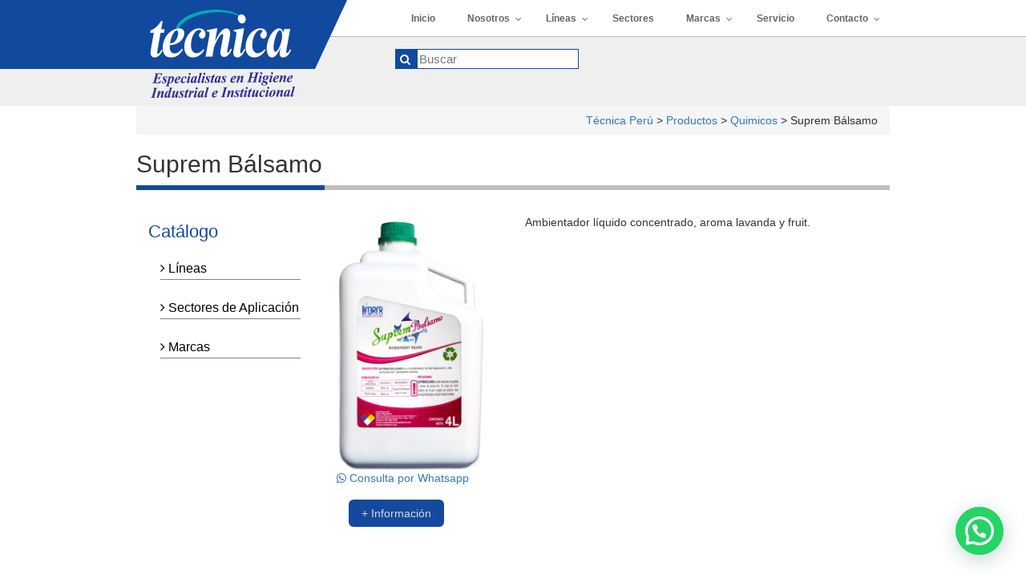

--- FILE ---
content_type: text/html; charset=UTF-8
request_url: https://tecnicaperu.com/producto/tasky-r5/
body_size: 15645
content:
<!DOCTYPE html>
<!--[if IE 7]>
<html class="ie ie7" lang="es">
<![endif]-->
<!--[if IE 8]>
<html class="ie ie8" lang="es">
<![endif]-->
<!--[if !(IE 7) | !(IE 8) ]><!-->
<html lang="es">
<!--<![endif]-->
<head>
	<meta charset="UTF-8">
	<meta name="viewport" content="width=device-width">
	<title>Suprem Bálsamo Ecolimprex Arequipa Cuzco</title>
	<link rel="profile" href="https://gmpg.org/xfn/11">
	<link rel="pingback" href="https://tecnicaperu.com/xmlrpc.php">
    <!--[if lt IE 9]>
    <script src="https://tecnicaperu.com/wp-content/themes/tecnica/js/html5shiv.js"></script>
    <![endif]-->      
	<link rel="stylesheet" href="https://maxcdn.bootstrapcdn.com/font-awesome/4.6.2/css/font-awesome.min.css">
	<link href='https://fonts.googleapis.com/css?family=Roboto:400,300,700' rel='stylesheet' type='text/css'>
	<link rel="stylesheet" media="screen" href="https://tecnicaperu.com/wp-content/themes/tecnica/css/template.css" />       
	<link rel="stylesheet" media="screen" href="https://tecnicaperu.com/wp-content/themes/tecnica/css/custom.css" />       
    <meta name="viewport" content="width=device-width, initial-scale=1"/>
    
	<meta name='robots' content='index, follow, max-image-preview:large, max-snippet:-1, max-video-preview:-1' />
	<style>img:is([sizes="auto" i], [sizes^="auto," i]) { contain-intrinsic-size: 3000px 1500px }</style>
	
	<!-- This site is optimized with the Yoast SEO plugin v26.1.1 - https://yoast.com/wordpress/plugins/seo/ -->
	<meta name="description" content="Ambientador líquido concentrado, aroma lavanda y fruit disponible para distribucion en Ecolimprex Arequipa Cuzco" />
	<link rel="canonical" href="https://tecnicaperu.com/producto/tasky-r5/" />
	<meta property="og:locale" content="es_ES" />
	<meta property="og:type" content="article" />
	<meta property="og:title" content="Suprem Bálsamo Ecolimprex Arequipa Cuzco" />
	<meta property="og:description" content="Ambientador líquido concentrado, aroma lavanda y fruit disponible para distribucion en Ecolimprex Arequipa Cuzco" />
	<meta property="og:url" content="https://tecnicaperu.com/producto/tasky-r5/" />
	<meta property="og:site_name" content="Técnica Perú" />
	<meta property="article:modified_time" content="2022-08-05T15:18:51+00:00" />
	<meta property="og:image" content="https://tecnicaperu.com/wp-content/uploads/2016/05/2F3-1.jpg" />
	<meta property="og:image:width" content="450" />
	<meta property="og:image:height" content="700" />
	<meta property="og:image:type" content="image/jpeg" />
	<meta name="twitter:card" content="summary_large_image" />
	<meta name="twitter:label1" content="Tiempo de lectura" />
	<meta name="twitter:data1" content="1 minuto" />
	<script type="application/ld+json" class="yoast-schema-graph">{"@context":"https://schema.org","@graph":[{"@type":"WebPage","@id":"https://tecnicaperu.com/producto/tasky-r5/","url":"https://tecnicaperu.com/producto/tasky-r5/","name":"Suprem Bálsamo Ecolimprex Arequipa Cuzco","isPartOf":{"@id":"https://tecnicaperu.com/#website"},"primaryImageOfPage":{"@id":"https://tecnicaperu.com/producto/tasky-r5/#primaryimage"},"image":{"@id":"https://tecnicaperu.com/producto/tasky-r5/#primaryimage"},"thumbnailUrl":"https://tecnicaperu.com/wp-content/uploads/2016/05/2F3-1.jpg","datePublished":"2016-05-19T03:25:24+00:00","dateModified":"2022-08-05T15:18:51+00:00","description":"Ambientador líquido concentrado, aroma lavanda y fruit disponible para distribucion en Ecolimprex Arequipa Cuzco","breadcrumb":{"@id":"https://tecnicaperu.com/producto/tasky-r5/#breadcrumb"},"inLanguage":"es","potentialAction":[{"@type":"ReadAction","target":["https://tecnicaperu.com/producto/tasky-r5/"]}]},{"@type":"ImageObject","inLanguage":"es","@id":"https://tecnicaperu.com/producto/tasky-r5/#primaryimage","url":"https://tecnicaperu.com/wp-content/uploads/2016/05/2F3-1.jpg","contentUrl":"https://tecnicaperu.com/wp-content/uploads/2016/05/2F3-1.jpg","width":450,"height":700},{"@type":"BreadcrumbList","@id":"https://tecnicaperu.com/producto/tasky-r5/#breadcrumb","itemListElement":[{"@type":"ListItem","position":1,"name":"Portada","item":"https://tecnicaperu.com/"},{"@type":"ListItem","position":2,"name":"Productos","item":"https://tecnicaperu.com/producto/"},{"@type":"ListItem","position":3,"name":"Suprem Bálsamo"}]},{"@type":"WebSite","@id":"https://tecnicaperu.com/#website","url":"https://tecnicaperu.com/","name":"Técnica Perú","description":"Especialistas en Higiene Industrial e Institucional","potentialAction":[{"@type":"SearchAction","target":{"@type":"EntryPoint","urlTemplate":"https://tecnicaperu.com/?s={search_term_string}"},"query-input":{"@type":"PropertyValueSpecification","valueRequired":true,"valueName":"search_term_string"}}],"inLanguage":"es"}]}</script>
	<!-- / Yoast SEO plugin. -->


<link rel='dns-prefetch' href='//ajax.googleapis.com' />
<link rel='dns-prefetch' href='//maps.googleapis.com' />
<link rel="alternate" type="application/rss+xml" title="Técnica Perú &raquo; Feed" href="https://tecnicaperu.com/feed/" />
<link rel="alternate" type="application/rss+xml" title="Técnica Perú &raquo; Feed de los comentarios" href="https://tecnicaperu.com/comments/feed/" />
<script type="text/javascript">
/* <![CDATA[ */
window._wpemojiSettings = {"baseUrl":"https:\/\/s.w.org\/images\/core\/emoji\/16.0.1\/72x72\/","ext":".png","svgUrl":"https:\/\/s.w.org\/images\/core\/emoji\/16.0.1\/svg\/","svgExt":".svg","source":{"concatemoji":"https:\/\/tecnicaperu.com\/wp-includes\/js\/wp-emoji-release.min.js?ver=6.8.3"}};
/*! This file is auto-generated */
!function(s,n){var o,i,e;function c(e){try{var t={supportTests:e,timestamp:(new Date).valueOf()};sessionStorage.setItem(o,JSON.stringify(t))}catch(e){}}function p(e,t,n){e.clearRect(0,0,e.canvas.width,e.canvas.height),e.fillText(t,0,0);var t=new Uint32Array(e.getImageData(0,0,e.canvas.width,e.canvas.height).data),a=(e.clearRect(0,0,e.canvas.width,e.canvas.height),e.fillText(n,0,0),new Uint32Array(e.getImageData(0,0,e.canvas.width,e.canvas.height).data));return t.every(function(e,t){return e===a[t]})}function u(e,t){e.clearRect(0,0,e.canvas.width,e.canvas.height),e.fillText(t,0,0);for(var n=e.getImageData(16,16,1,1),a=0;a<n.data.length;a++)if(0!==n.data[a])return!1;return!0}function f(e,t,n,a){switch(t){case"flag":return n(e,"\ud83c\udff3\ufe0f\u200d\u26a7\ufe0f","\ud83c\udff3\ufe0f\u200b\u26a7\ufe0f")?!1:!n(e,"\ud83c\udde8\ud83c\uddf6","\ud83c\udde8\u200b\ud83c\uddf6")&&!n(e,"\ud83c\udff4\udb40\udc67\udb40\udc62\udb40\udc65\udb40\udc6e\udb40\udc67\udb40\udc7f","\ud83c\udff4\u200b\udb40\udc67\u200b\udb40\udc62\u200b\udb40\udc65\u200b\udb40\udc6e\u200b\udb40\udc67\u200b\udb40\udc7f");case"emoji":return!a(e,"\ud83e\udedf")}return!1}function g(e,t,n,a){var r="undefined"!=typeof WorkerGlobalScope&&self instanceof WorkerGlobalScope?new OffscreenCanvas(300,150):s.createElement("canvas"),o=r.getContext("2d",{willReadFrequently:!0}),i=(o.textBaseline="top",o.font="600 32px Arial",{});return e.forEach(function(e){i[e]=t(o,e,n,a)}),i}function t(e){var t=s.createElement("script");t.src=e,t.defer=!0,s.head.appendChild(t)}"undefined"!=typeof Promise&&(o="wpEmojiSettingsSupports",i=["flag","emoji"],n.supports={everything:!0,everythingExceptFlag:!0},e=new Promise(function(e){s.addEventListener("DOMContentLoaded",e,{once:!0})}),new Promise(function(t){var n=function(){try{var e=JSON.parse(sessionStorage.getItem(o));if("object"==typeof e&&"number"==typeof e.timestamp&&(new Date).valueOf()<e.timestamp+604800&&"object"==typeof e.supportTests)return e.supportTests}catch(e){}return null}();if(!n){if("undefined"!=typeof Worker&&"undefined"!=typeof OffscreenCanvas&&"undefined"!=typeof URL&&URL.createObjectURL&&"undefined"!=typeof Blob)try{var e="postMessage("+g.toString()+"("+[JSON.stringify(i),f.toString(),p.toString(),u.toString()].join(",")+"));",a=new Blob([e],{type:"text/javascript"}),r=new Worker(URL.createObjectURL(a),{name:"wpTestEmojiSupports"});return void(r.onmessage=function(e){c(n=e.data),r.terminate(),t(n)})}catch(e){}c(n=g(i,f,p,u))}t(n)}).then(function(e){for(var t in e)n.supports[t]=e[t],n.supports.everything=n.supports.everything&&n.supports[t],"flag"!==t&&(n.supports.everythingExceptFlag=n.supports.everythingExceptFlag&&n.supports[t]);n.supports.everythingExceptFlag=n.supports.everythingExceptFlag&&!n.supports.flag,n.DOMReady=!1,n.readyCallback=function(){n.DOMReady=!0}}).then(function(){return e}).then(function(){var e;n.supports.everything||(n.readyCallback(),(e=n.source||{}).concatemoji?t(e.concatemoji):e.wpemoji&&e.twemoji&&(t(e.twemoji),t(e.wpemoji)))}))}((window,document),window._wpemojiSettings);
/* ]]> */
</script>
<link rel='stylesheet' id='bootstrap-css' href='https://tecnicaperu.com/wp-content/plugins/easy-bootstrap-shortcodes/styles/bootstrap.min.css?ver=6.8.3' type='text/css' media='all' />
<link rel='stylesheet' id='bootstrap-fa-icon-css' href='https://tecnicaperu.com/wp-content/plugins/easy-bootstrap-shortcodes/styles/font-awesome.min.css?ver=6.8.3' type='text/css' media='all' />
<style id='wp-emoji-styles-inline-css' type='text/css'>

	img.wp-smiley, img.emoji {
		display: inline !important;
		border: none !important;
		box-shadow: none !important;
		height: 1em !important;
		width: 1em !important;
		margin: 0 0.07em !important;
		vertical-align: -0.1em !important;
		background: none !important;
		padding: 0 !important;
	}
</style>
<link rel='stylesheet' id='wp-block-library-css' href='https://tecnicaperu.com/wp-includes/css/dist/block-library/style.min.css?ver=6.8.3' type='text/css' media='all' />
<style id='classic-theme-styles-inline-css' type='text/css'>
/*! This file is auto-generated */
.wp-block-button__link{color:#fff;background-color:#32373c;border-radius:9999px;box-shadow:none;text-decoration:none;padding:calc(.667em + 2px) calc(1.333em + 2px);font-size:1.125em}.wp-block-file__button{background:#32373c;color:#fff;text-decoration:none}
</style>
<style id='joinchat-button-style-inline-css' type='text/css'>
.wp-block-joinchat-button{border:none!important;text-align:center}.wp-block-joinchat-button figure{display:table;margin:0 auto;padding:0}.wp-block-joinchat-button figcaption{font:normal normal 400 .6em/2em var(--wp--preset--font-family--system-font,sans-serif);margin:0;padding:0}.wp-block-joinchat-button .joinchat-button__qr{background-color:#fff;border:6px solid #25d366;border-radius:30px;box-sizing:content-box;display:block;height:200px;margin:auto;overflow:hidden;padding:10px;width:200px}.wp-block-joinchat-button .joinchat-button__qr canvas,.wp-block-joinchat-button .joinchat-button__qr img{display:block;margin:auto}.wp-block-joinchat-button .joinchat-button__link{align-items:center;background-color:#25d366;border:6px solid #25d366;border-radius:30px;display:inline-flex;flex-flow:row nowrap;justify-content:center;line-height:1.25em;margin:0 auto;text-decoration:none}.wp-block-joinchat-button .joinchat-button__link:before{background:transparent var(--joinchat-ico) no-repeat center;background-size:100%;content:"";display:block;height:1.5em;margin:-.75em .75em -.75em 0;width:1.5em}.wp-block-joinchat-button figure+.joinchat-button__link{margin-top:10px}@media (orientation:landscape)and (min-height:481px),(orientation:portrait)and (min-width:481px){.wp-block-joinchat-button.joinchat-button--qr-only figure+.joinchat-button__link{display:none}}@media (max-width:480px),(orientation:landscape)and (max-height:480px){.wp-block-joinchat-button figure{display:none}}

</style>
<style id='global-styles-inline-css' type='text/css'>
:root{--wp--preset--aspect-ratio--square: 1;--wp--preset--aspect-ratio--4-3: 4/3;--wp--preset--aspect-ratio--3-4: 3/4;--wp--preset--aspect-ratio--3-2: 3/2;--wp--preset--aspect-ratio--2-3: 2/3;--wp--preset--aspect-ratio--16-9: 16/9;--wp--preset--aspect-ratio--9-16: 9/16;--wp--preset--color--black: #000000;--wp--preset--color--cyan-bluish-gray: #abb8c3;--wp--preset--color--white: #ffffff;--wp--preset--color--pale-pink: #f78da7;--wp--preset--color--vivid-red: #cf2e2e;--wp--preset--color--luminous-vivid-orange: #ff6900;--wp--preset--color--luminous-vivid-amber: #fcb900;--wp--preset--color--light-green-cyan: #7bdcb5;--wp--preset--color--vivid-green-cyan: #00d084;--wp--preset--color--pale-cyan-blue: #8ed1fc;--wp--preset--color--vivid-cyan-blue: #0693e3;--wp--preset--color--vivid-purple: #9b51e0;--wp--preset--gradient--vivid-cyan-blue-to-vivid-purple: linear-gradient(135deg,rgba(6,147,227,1) 0%,rgb(155,81,224) 100%);--wp--preset--gradient--light-green-cyan-to-vivid-green-cyan: linear-gradient(135deg,rgb(122,220,180) 0%,rgb(0,208,130) 100%);--wp--preset--gradient--luminous-vivid-amber-to-luminous-vivid-orange: linear-gradient(135deg,rgba(252,185,0,1) 0%,rgba(255,105,0,1) 100%);--wp--preset--gradient--luminous-vivid-orange-to-vivid-red: linear-gradient(135deg,rgba(255,105,0,1) 0%,rgb(207,46,46) 100%);--wp--preset--gradient--very-light-gray-to-cyan-bluish-gray: linear-gradient(135deg,rgb(238,238,238) 0%,rgb(169,184,195) 100%);--wp--preset--gradient--cool-to-warm-spectrum: linear-gradient(135deg,rgb(74,234,220) 0%,rgb(151,120,209) 20%,rgb(207,42,186) 40%,rgb(238,44,130) 60%,rgb(251,105,98) 80%,rgb(254,248,76) 100%);--wp--preset--gradient--blush-light-purple: linear-gradient(135deg,rgb(255,206,236) 0%,rgb(152,150,240) 100%);--wp--preset--gradient--blush-bordeaux: linear-gradient(135deg,rgb(254,205,165) 0%,rgb(254,45,45) 50%,rgb(107,0,62) 100%);--wp--preset--gradient--luminous-dusk: linear-gradient(135deg,rgb(255,203,112) 0%,rgb(199,81,192) 50%,rgb(65,88,208) 100%);--wp--preset--gradient--pale-ocean: linear-gradient(135deg,rgb(255,245,203) 0%,rgb(182,227,212) 50%,rgb(51,167,181) 100%);--wp--preset--gradient--electric-grass: linear-gradient(135deg,rgb(202,248,128) 0%,rgb(113,206,126) 100%);--wp--preset--gradient--midnight: linear-gradient(135deg,rgb(2,3,129) 0%,rgb(40,116,252) 100%);--wp--preset--font-size--small: 13px;--wp--preset--font-size--medium: 20px;--wp--preset--font-size--large: 36px;--wp--preset--font-size--x-large: 42px;--wp--preset--spacing--20: 0.44rem;--wp--preset--spacing--30: 0.67rem;--wp--preset--spacing--40: 1rem;--wp--preset--spacing--50: 1.5rem;--wp--preset--spacing--60: 2.25rem;--wp--preset--spacing--70: 3.38rem;--wp--preset--spacing--80: 5.06rem;--wp--preset--shadow--natural: 6px 6px 9px rgba(0, 0, 0, 0.2);--wp--preset--shadow--deep: 12px 12px 50px rgba(0, 0, 0, 0.4);--wp--preset--shadow--sharp: 6px 6px 0px rgba(0, 0, 0, 0.2);--wp--preset--shadow--outlined: 6px 6px 0px -3px rgba(255, 255, 255, 1), 6px 6px rgba(0, 0, 0, 1);--wp--preset--shadow--crisp: 6px 6px 0px rgba(0, 0, 0, 1);}:where(.is-layout-flex){gap: 0.5em;}:where(.is-layout-grid){gap: 0.5em;}body .is-layout-flex{display: flex;}.is-layout-flex{flex-wrap: wrap;align-items: center;}.is-layout-flex > :is(*, div){margin: 0;}body .is-layout-grid{display: grid;}.is-layout-grid > :is(*, div){margin: 0;}:where(.wp-block-columns.is-layout-flex){gap: 2em;}:where(.wp-block-columns.is-layout-grid){gap: 2em;}:where(.wp-block-post-template.is-layout-flex){gap: 1.25em;}:where(.wp-block-post-template.is-layout-grid){gap: 1.25em;}.has-black-color{color: var(--wp--preset--color--black) !important;}.has-cyan-bluish-gray-color{color: var(--wp--preset--color--cyan-bluish-gray) !important;}.has-white-color{color: var(--wp--preset--color--white) !important;}.has-pale-pink-color{color: var(--wp--preset--color--pale-pink) !important;}.has-vivid-red-color{color: var(--wp--preset--color--vivid-red) !important;}.has-luminous-vivid-orange-color{color: var(--wp--preset--color--luminous-vivid-orange) !important;}.has-luminous-vivid-amber-color{color: var(--wp--preset--color--luminous-vivid-amber) !important;}.has-light-green-cyan-color{color: var(--wp--preset--color--light-green-cyan) !important;}.has-vivid-green-cyan-color{color: var(--wp--preset--color--vivid-green-cyan) !important;}.has-pale-cyan-blue-color{color: var(--wp--preset--color--pale-cyan-blue) !important;}.has-vivid-cyan-blue-color{color: var(--wp--preset--color--vivid-cyan-blue) !important;}.has-vivid-purple-color{color: var(--wp--preset--color--vivid-purple) !important;}.has-black-background-color{background-color: var(--wp--preset--color--black) !important;}.has-cyan-bluish-gray-background-color{background-color: var(--wp--preset--color--cyan-bluish-gray) !important;}.has-white-background-color{background-color: var(--wp--preset--color--white) !important;}.has-pale-pink-background-color{background-color: var(--wp--preset--color--pale-pink) !important;}.has-vivid-red-background-color{background-color: var(--wp--preset--color--vivid-red) !important;}.has-luminous-vivid-orange-background-color{background-color: var(--wp--preset--color--luminous-vivid-orange) !important;}.has-luminous-vivid-amber-background-color{background-color: var(--wp--preset--color--luminous-vivid-amber) !important;}.has-light-green-cyan-background-color{background-color: var(--wp--preset--color--light-green-cyan) !important;}.has-vivid-green-cyan-background-color{background-color: var(--wp--preset--color--vivid-green-cyan) !important;}.has-pale-cyan-blue-background-color{background-color: var(--wp--preset--color--pale-cyan-blue) !important;}.has-vivid-cyan-blue-background-color{background-color: var(--wp--preset--color--vivid-cyan-blue) !important;}.has-vivid-purple-background-color{background-color: var(--wp--preset--color--vivid-purple) !important;}.has-black-border-color{border-color: var(--wp--preset--color--black) !important;}.has-cyan-bluish-gray-border-color{border-color: var(--wp--preset--color--cyan-bluish-gray) !important;}.has-white-border-color{border-color: var(--wp--preset--color--white) !important;}.has-pale-pink-border-color{border-color: var(--wp--preset--color--pale-pink) !important;}.has-vivid-red-border-color{border-color: var(--wp--preset--color--vivid-red) !important;}.has-luminous-vivid-orange-border-color{border-color: var(--wp--preset--color--luminous-vivid-orange) !important;}.has-luminous-vivid-amber-border-color{border-color: var(--wp--preset--color--luminous-vivid-amber) !important;}.has-light-green-cyan-border-color{border-color: var(--wp--preset--color--light-green-cyan) !important;}.has-vivid-green-cyan-border-color{border-color: var(--wp--preset--color--vivid-green-cyan) !important;}.has-pale-cyan-blue-border-color{border-color: var(--wp--preset--color--pale-cyan-blue) !important;}.has-vivid-cyan-blue-border-color{border-color: var(--wp--preset--color--vivid-cyan-blue) !important;}.has-vivid-purple-border-color{border-color: var(--wp--preset--color--vivid-purple) !important;}.has-vivid-cyan-blue-to-vivid-purple-gradient-background{background: var(--wp--preset--gradient--vivid-cyan-blue-to-vivid-purple) !important;}.has-light-green-cyan-to-vivid-green-cyan-gradient-background{background: var(--wp--preset--gradient--light-green-cyan-to-vivid-green-cyan) !important;}.has-luminous-vivid-amber-to-luminous-vivid-orange-gradient-background{background: var(--wp--preset--gradient--luminous-vivid-amber-to-luminous-vivid-orange) !important;}.has-luminous-vivid-orange-to-vivid-red-gradient-background{background: var(--wp--preset--gradient--luminous-vivid-orange-to-vivid-red) !important;}.has-very-light-gray-to-cyan-bluish-gray-gradient-background{background: var(--wp--preset--gradient--very-light-gray-to-cyan-bluish-gray) !important;}.has-cool-to-warm-spectrum-gradient-background{background: var(--wp--preset--gradient--cool-to-warm-spectrum) !important;}.has-blush-light-purple-gradient-background{background: var(--wp--preset--gradient--blush-light-purple) !important;}.has-blush-bordeaux-gradient-background{background: var(--wp--preset--gradient--blush-bordeaux) !important;}.has-luminous-dusk-gradient-background{background: var(--wp--preset--gradient--luminous-dusk) !important;}.has-pale-ocean-gradient-background{background: var(--wp--preset--gradient--pale-ocean) !important;}.has-electric-grass-gradient-background{background: var(--wp--preset--gradient--electric-grass) !important;}.has-midnight-gradient-background{background: var(--wp--preset--gradient--midnight) !important;}.has-small-font-size{font-size: var(--wp--preset--font-size--small) !important;}.has-medium-font-size{font-size: var(--wp--preset--font-size--medium) !important;}.has-large-font-size{font-size: var(--wp--preset--font-size--large) !important;}.has-x-large-font-size{font-size: var(--wp--preset--font-size--x-large) !important;}
:where(.wp-block-post-template.is-layout-flex){gap: 1.25em;}:where(.wp-block-post-template.is-layout-grid){gap: 1.25em;}
:where(.wp-block-columns.is-layout-flex){gap: 2em;}:where(.wp-block-columns.is-layout-grid){gap: 2em;}
:root :where(.wp-block-pullquote){font-size: 1.5em;line-height: 1.6;}
</style>
<link rel='stylesheet' id='cptch_stylesheet-css' href='https://tecnicaperu.com/wp-content/plugins/captcha/css/front_end_style.css?ver=4.4.5' type='text/css' media='all' />
<link rel='stylesheet' id='dashicons-css' href='https://tecnicaperu.com/wp-includes/css/dashicons.min.css?ver=6.8.3' type='text/css' media='all' />
<link rel='stylesheet' id='cptch_desktop_style-css' href='https://tecnicaperu.com/wp-content/plugins/captcha/css/desktop_style.css?ver=4.4.5' type='text/css' media='all' />
<link rel='stylesheet' id='contact-form-7-css' href='https://tecnicaperu.com/wp-content/plugins/contact-form-7/includes/css/styles.css?ver=6.1.2' type='text/css' media='all' />
<style id='contact-form-7-inline-css' type='text/css'>
.wpcf7 .wpcf7-recaptcha iframe {margin-bottom: 0;}.wpcf7 .wpcf7-recaptcha[data-align="center"] > div {margin: 0 auto;}.wpcf7 .wpcf7-recaptcha[data-align="right"] > div {margin: 0 0 0 auto;}
</style>
<link rel='stylesheet' id='ubermenu-css' href='https://tecnicaperu.com/wp-content/plugins/ubermenu/pro/assets/css/ubermenu.min.css?ver=3.2.7' type='text/css' media='all' />
<link rel='stylesheet' id='ubermenu-trans-black-css' href='https://tecnicaperu.com/wp-content/plugins/ubermenu/pro/assets/css/skins/trans_black.css?ver=6.8.3' type='text/css' media='all' />
<link rel='stylesheet' id='ubermenu-font-awesome-css' href='https://tecnicaperu.com/wp-content/plugins/ubermenu/assets/css/fontawesome/css/font-awesome.min.css?ver=4.3' type='text/css' media='all' />
<link rel='stylesheet' id='ebs_dynamic_css-css' href='https://tecnicaperu.com/wp-content/plugins/easy-bootstrap-shortcodes/styles/ebs_dynamic_css.php?ver=6.8.3' type='text/css' media='all' />
<link rel='stylesheet' id='wptwa-public-css' href='https://tecnicaperu.com/wp-content/plugins/wpt-whatsapp/assets/css/public.css?ver=6.8.3' type='text/css' media='all' />
<link rel='stylesheet' id='wptwa-generated-css' href='https://tecnicaperu.com/wp-content/plugins/wpt-whatsapp/assets/css/auto-generated-wptwa.css?ver=6.8.3' type='text/css' media='all' />
<script type="text/javascript" src="https://ajax.googleapis.com/ajax/libs/jquery/2.2.4/jquery.min.js?ver=2.2.4" id="jquery-js"></script>
<script type="text/javascript" src="https://tecnicaperu.com/wp-content/plugins/easy-bootstrap-shortcodes/js/bootstrap.min.js?ver=6.8.3" id="bootstrap-js"></script>
<script type="text/javascript" src="//tecnicaperu.com/wp-content/plugins/revslider/sr6/assets/js/rbtools.min.js?ver=6.7.29" async id="tp-tools-js"></script>
<script type="text/javascript" src="//tecnicaperu.com/wp-content/plugins/revslider/sr6/assets/js/rs6.min.js?ver=6.7.34" async id="revmin-js"></script>
<link rel="https://api.w.org/" href="https://tecnicaperu.com/wp-json/" /><link rel='shortlink' href='https://tecnicaperu.com/?p=99' />
<link rel="alternate" title="oEmbed (JSON)" type="application/json+oembed" href="https://tecnicaperu.com/wp-json/oembed/1.0/embed?url=https%3A%2F%2Ftecnicaperu.com%2Fproducto%2Ftasky-r5%2F" />
<link rel="alternate" title="oEmbed (XML)" type="text/xml+oembed" href="https://tecnicaperu.com/wp-json/oembed/1.0/embed?url=https%3A%2F%2Ftecnicaperu.com%2Fproducto%2Ftasky-r5%2F&#038;format=xml" />
<style id="ubermenu-custom-generated-css">
/** UberMenu Custom Menu Styles (Customizer) **/
/* main */
.ubermenu-main .ubermenu-item-layout-image_left > .ubermenu-target-title, .ubermenu-main .ubermenu-item-layout-image_right > .ubermenu-target-title { padding-top:3px; }
.ubermenu-main .ubermenu-item-level-0 > .ubermenu-target, .ubermenu-main .ubermenu-item-level-0 > .ubermenu-custom-content.ubermenu-custom-content-padded { padding-top:5px; padding-bottom:5px; }
.ubermenu-main .ubermenu-submenu.ubermenu-submenu-drop { background-color:#11499f; border-color:#d1d1d1; }
.ubermenu-main .ubermenu-submenu .ubermenu-item-header > .ubermenu-target:hover { background-color:#14499d; }


/** UberMenu Custom Menu Item Styles (Menu Item Settings) **/
/* 419 */   .ubermenu .ubermenu-submenu.ubermenu-submenu-id-419 { background-color:#ffffff; }
            .ubermenu .ubermenu-submenu.ubermenu-submenu-id-419 .ubermenu-target, .ubermenu .ubermenu-submenu.ubermenu-submenu-id-419 .ubermenu-target > .ubermenu-target-description { color:#353535; }

/* Status: Loaded from Transient */

</style><meta name="generator" content="Elementor 3.32.4; features: additional_custom_breakpoints; settings: css_print_method-external, google_font-enabled, font_display-auto">
<style type="text/css">.recentcomments a{display:inline !important;padding:0 !important;margin:0 !important;}</style>			<style>
				.e-con.e-parent:nth-of-type(n+4):not(.e-lazyloaded):not(.e-no-lazyload),
				.e-con.e-parent:nth-of-type(n+4):not(.e-lazyloaded):not(.e-no-lazyload) * {
					background-image: none !important;
				}
				@media screen and (max-height: 1024px) {
					.e-con.e-parent:nth-of-type(n+3):not(.e-lazyloaded):not(.e-no-lazyload),
					.e-con.e-parent:nth-of-type(n+3):not(.e-lazyloaded):not(.e-no-lazyload) * {
						background-image: none !important;
					}
				}
				@media screen and (max-height: 640px) {
					.e-con.e-parent:nth-of-type(n+2):not(.e-lazyloaded):not(.e-no-lazyload),
					.e-con.e-parent:nth-of-type(n+2):not(.e-lazyloaded):not(.e-no-lazyload) * {
						background-image: none !important;
					}
				}
			</style>
			<meta name="generator" content="Powered by Slider Revolution 6.7.34 - responsive, Mobile-Friendly Slider Plugin for WordPress with comfortable drag and drop interface." />
<link rel="icon" href="https://tecnicaperu.com/wp-content/uploads/2020/07/cropped-favicon-32x32.png" sizes="32x32" />
<link rel="icon" href="https://tecnicaperu.com/wp-content/uploads/2020/07/cropped-favicon-192x192.png" sizes="192x192" />
<link rel="apple-touch-icon" href="https://tecnicaperu.com/wp-content/uploads/2020/07/cropped-favicon-180x180.png" />
<meta name="msapplication-TileImage" content="https://tecnicaperu.com/wp-content/uploads/2020/07/cropped-favicon-270x270.png" />
<link rel="icon" href="https://tecnicaperu.com/wp-content/uploads/2020/07/cropped-favicon-150x150.png" sizes="64x64" />
<script>function setREVStartSize(e){
			//window.requestAnimationFrame(function() {
				window.RSIW = window.RSIW===undefined ? window.innerWidth : window.RSIW;
				window.RSIH = window.RSIH===undefined ? window.innerHeight : window.RSIH;
				try {
					var pw = document.getElementById(e.c).parentNode.offsetWidth,
						newh;
					pw = pw===0 || isNaN(pw) || (e.l=="fullwidth" || e.layout=="fullwidth") ? window.RSIW : pw;
					e.tabw = e.tabw===undefined ? 0 : parseInt(e.tabw);
					e.thumbw = e.thumbw===undefined ? 0 : parseInt(e.thumbw);
					e.tabh = e.tabh===undefined ? 0 : parseInt(e.tabh);
					e.thumbh = e.thumbh===undefined ? 0 : parseInt(e.thumbh);
					e.tabhide = e.tabhide===undefined ? 0 : parseInt(e.tabhide);
					e.thumbhide = e.thumbhide===undefined ? 0 : parseInt(e.thumbhide);
					e.mh = e.mh===undefined || e.mh=="" || e.mh==="auto" ? 0 : parseInt(e.mh,0);
					if(e.layout==="fullscreen" || e.l==="fullscreen")
						newh = Math.max(e.mh,window.RSIH);
					else{
						e.gw = Array.isArray(e.gw) ? e.gw : [e.gw];
						for (var i in e.rl) if (e.gw[i]===undefined || e.gw[i]===0) e.gw[i] = e.gw[i-1];
						e.gh = e.el===undefined || e.el==="" || (Array.isArray(e.el) && e.el.length==0)? e.gh : e.el;
						e.gh = Array.isArray(e.gh) ? e.gh : [e.gh];
						for (var i in e.rl) if (e.gh[i]===undefined || e.gh[i]===0) e.gh[i] = e.gh[i-1];
											
						var nl = new Array(e.rl.length),
							ix = 0,
							sl;
						e.tabw = e.tabhide>=pw ? 0 : e.tabw;
						e.thumbw = e.thumbhide>=pw ? 0 : e.thumbw;
						e.tabh = e.tabhide>=pw ? 0 : e.tabh;
						e.thumbh = e.thumbhide>=pw ? 0 : e.thumbh;
						for (var i in e.rl) nl[i] = e.rl[i]<window.RSIW ? 0 : e.rl[i];
						sl = nl[0];
						for (var i in nl) if (sl>nl[i] && nl[i]>0) { sl = nl[i]; ix=i;}
						var m = pw>(e.gw[ix]+e.tabw+e.thumbw) ? 1 : (pw-(e.tabw+e.thumbw)) / (e.gw[ix]);
						newh =  (e.gh[ix] * m) + (e.tabh + e.thumbh);
					}
					var el = document.getElementById(e.c);
					if (el!==null && el) el.style.height = newh+"px";
					el = document.getElementById(e.c+"_wrapper");
					if (el!==null && el) {
						el.style.height = newh+"px";
						el.style.display = "block";
					}
				} catch(e){
					console.log("Failure at Presize of Slider:" + e)
				}
			//});
		  };</script>
</head>

<body data-rsssl=1 class="wp-singular mkt_producto-template-default single single-mkt_producto postid-99 wp-theme-tecnica elementor-default elementor-kit-847">
	
<div id="page-wrap">        
<header id="header" class="clearfix">
    <div class="container">
        <div class="row">
            <div class="col-md-4 col-sm-5 col-xs-12">
			<h1 class="header__logo">
                <a href="https://tecnicaperu.com" title="Especialistas en Higiene Industrial e Institucional">
					                    <img alt="Técnica Perú" src="https://tecnicaperu.com/wp-content/themes/tecnica/img/logo.png" class="img-responsive" />
                    <span>Técnica Perú</span>
                </a>
            </h1>            
            </div>
            
            <div class="col-md-8  col-sm-7 col-xs-12"> 

<div class="row cabecera-pro">

<div class="col-sm-9">
						
</div>


<!--
  <div class="col-sm-3">
	<a class="btnwhat2" target="_blank" href="https://api.whatsapp.com/send?phone=51959221848&amp;text=https://tecnicaperu.com/Solicito información de productos">   <i class="fa fa-whatsapp"></i> Whatsapp</a>
	</div>
-->	
  
  
</div>
											
				<nav id="topmenu">
					
<!-- UberMenu [Configuration:main] [Theme Loc:primary] [Integration:auto] -->
<a class="ubermenu-responsive-toggle ubermenu-responsive-toggle-main ubermenu-skin-trans-black ubermenu-loc-primary ubermenu-responsive-toggle-content-align-center ubermenu-responsive-toggle-align-full " data-ubermenu-target="ubermenu-main-2-primary"><i class="fa fa-bars"></i>Menu</a><nav id="ubermenu-main-2-primary" class="ubermenu ubermenu-nojs ubermenu-main ubermenu-menu-2 ubermenu-loc-primary ubermenu-responsive ubermenu-responsive-default ubermenu-responsive-collapse ubermenu-horizontal ubermenu-transition-none ubermenu-trigger-hover ubermenu-skin-trans-black  ubermenu-bar-align-full ubermenu-items-align-left ubermenu-disable-submenu-scroll ubermenu-sub-indicators ubermenu-retractors-responsive"><ul id="ubermenu-nav-main-2-primary" class="ubermenu-nav"><li id="menu-item-1229" class="ubermenu-item ubermenu-item-type-post_type ubermenu-item-object-page ubermenu-item-home ubermenu-item-1229 ubermenu-item-level-0 ubermenu-column ubermenu-column-auto" ><a class="ubermenu-target ubermenu-item-layout-default ubermenu-item-layout-text_only" href="https://tecnicaperu.com/" tabindex="0"><span class="ubermenu-target-title ubermenu-target-text">Inicio</span></a></li><li id="menu-item-374" class="ubermenu-item ubermenu-item-type-custom ubermenu-item-object-custom ubermenu-item-has-children ubermenu-item-374 ubermenu-item-level-0 ubermenu-column ubermenu-column-auto ubermenu-has-submenu-drop ubermenu-has-submenu-flyout" ><a class="ubermenu-target ubermenu-item-layout-default ubermenu-item-layout-text_only" href="#" tabindex="0"><span class="ubermenu-target-title ubermenu-target-text">Nosotros</span></a><ul class="ubermenu-submenu ubermenu-submenu-id-374 ubermenu-submenu-type-flyout ubermenu-submenu-drop ubermenu-submenu-align-left_edge_item" ><li id="menu-item-28" class="ubermenu-item ubermenu-item-type-post_type ubermenu-item-object-page ubermenu-item-28 ubermenu-item-auto ubermenu-item-normal ubermenu-item-level-1" ><a class="ubermenu-target ubermenu-item-layout-default ubermenu-item-layout-text_only" href="https://tecnicaperu.com/soluciones-innovadoras/historia/"><span class="ubermenu-target-title ubermenu-target-text">Historia</span></a></li><li id="menu-item-30" class="ubermenu-item ubermenu-item-type-post_type ubermenu-item-object-page ubermenu-item-30 ubermenu-item-auto ubermenu-item-normal ubermenu-item-level-1" ><a class="ubermenu-target ubermenu-item-layout-default ubermenu-item-layout-text_only" href="https://tecnicaperu.com/soluciones-innovadoras/vision/"><span class="ubermenu-target-title ubermenu-target-text">Visión</span></a></li><li id="menu-item-29" class="ubermenu-item ubermenu-item-type-post_type ubermenu-item-object-page ubermenu-item-29 ubermenu-item-auto ubermenu-item-normal ubermenu-item-level-1" ><a class="ubermenu-target ubermenu-item-layout-default ubermenu-item-layout-text_only" href="https://tecnicaperu.com/soluciones-innovadoras/productos-de-calidad/"><span class="ubermenu-target-title ubermenu-target-text">Misión</span></a></li><li id="menu-item-390" class="ubermenu-item ubermenu-item-type-post_type ubermenu-item-object-page ubermenu-item-390 ubermenu-item-auto ubermenu-item-normal ubermenu-item-level-1" ><a class="ubermenu-target ubermenu-item-layout-default ubermenu-item-layout-text_only" href="https://tecnicaperu.com/clientes/"><span class="ubermenu-target-title ubermenu-target-text">Clientes</span></a></li><li id="menu-item-393" class="ubermenu-item ubermenu-item-type-post_type ubermenu-item-object-page ubermenu-item-393 ubermenu-item-auto ubermenu-item-normal ubermenu-item-level-1" ></li><li class="ubermenu-retractor ubermenu-retractor-mobile"><i class="fa fa-times"></i> Cerrar</li></ul></li><li id="menu-item-419" class="ubermenu-item ubermenu-item-type-post_type ubermenu-item-object-page ubermenu-item-has-children ubermenu-item-419 ubermenu-item-level-0 ubermenu-column ubermenu-column-auto ubermenu-has-submenu-drop ubermenu-has-submenu-mega" ><a class="ubermenu-target ubermenu-item-layout-default ubermenu-item-layout-text_only" href="https://tecnicaperu.com/lineas/" tabindex="0"><span class="ubermenu-target-title ubermenu-target-text">Líneas</span></a><ul class="ubermenu-submenu ubermenu-submenu-id-419 ubermenu-submenu-type-mega ubermenu-submenu-drop ubermenu-submenu-align-full_width ubermenu-autoclear" ><li id="menu-item-588" class="ubermenu-item ubermenu-item-type-taxonomy ubermenu-item-object-lineas ubermenu-item-588 ubermenu-item-auto ubermenu-item-header ubermenu-item-level-1 ubermenu-column ubermenu-column-1-4" ><a class="ubermenu-target ubermenu-item-layout-default ubermenu-item-layout-text_only" href="https://tecnicaperu.com/lineas/papeles-para-higiene/"><span class="ubermenu-target-title ubermenu-target-text">Papeles para Higiene</span></a></li><li id="menu-item-602" class="ubermenu-item ubermenu-item-type-taxonomy ubermenu-item-object-lineas ubermenu-current-mkt_producto-ancestor ubermenu-current-menu-parent ubermenu-current-mkt_producto-parent ubermenu-item-602 ubermenu-item-auto ubermenu-item-header ubermenu-item-level-1 ubermenu-column ubermenu-column-1-4" ><a class="ubermenu-target ubermenu-item-layout-default ubermenu-item-layout-text_only" href="https://tecnicaperu.com/lineas/diversey/"><span class="ubermenu-target-title ubermenu-target-text">Quimicos</span></a></li><li id="menu-item-603" class="ubermenu-item ubermenu-item-type-taxonomy ubermenu-item-object-lineas ubermenu-item-603 ubermenu-item-auto ubermenu-item-header ubermenu-item-level-1 ubermenu-column ubermenu-column-1-4" ><a class="ubermenu-target ubermenu-item-layout-default ubermenu-item-layout-text_only" href="https://tecnicaperu.com/lineas/equipos-de-limpieza/"><span class="ubermenu-target-title ubermenu-target-text">Equipos de Limpieza</span></a></li><li id="menu-item-604" class="ubermenu-item ubermenu-item-type-taxonomy ubermenu-item-object-lineas ubermenu-item-604 ubermenu-item-auto ubermenu-item-header ubermenu-item-level-1 ubermenu-column ubermenu-column-1-4" ><a class="ubermenu-target ubermenu-item-layout-default ubermenu-item-layout-text_only" href="https://tecnicaperu.com/lineas/accesorios/"><span class="ubermenu-target-title ubermenu-target-text">Accesorios</span></a></li><li id="menu-item-1077" class="ubermenu-item ubermenu-item-type-taxonomy ubermenu-item-object-lineas ubermenu-item-1077 ubermenu-item-auto ubermenu-item-header ubermenu-item-level-1 ubermenu-column ubermenu-column-1-4" ><a class="ubermenu-target ubermenu-item-layout-default ubermenu-item-layout-text_only" href="https://tecnicaperu.com/lineas/dispensadores-y-secadores-de-manos/"><span class="ubermenu-target-title ubermenu-target-text">Dispensadores y Secadores de Manos</span></a></li><li id="menu-item-1078" class="ubermenu-item ubermenu-item-type-taxonomy ubermenu-item-object-lineas ubermenu-item-1078 ubermenu-item-auto ubermenu-item-header ubermenu-item-level-1 ubermenu-column ubermenu-column-1-4" ><a class="ubermenu-target ubermenu-item-layout-default ubermenu-item-layout-text_only" href="https://tecnicaperu.com/lineas/cuidado-personal/"><span class="ubermenu-target-title ubermenu-target-text">Cuidado Personal</span></a></li><li id="menu-item-1079" class="ubermenu-item ubermenu-item-type-taxonomy ubermenu-item-object-lineas ubermenu-item-1079 ubermenu-item-auto ubermenu-item-header ubermenu-item-level-1 ubermenu-column ubermenu-column-1-4" ><a class="ubermenu-target ubermenu-item-layout-default ubermenu-item-layout-text_only" href="https://tecnicaperu.com/lineas/bolsas/"><span class="ubermenu-target-title ubermenu-target-text">Bolsas</span></a></li><li class="ubermenu-retractor ubermenu-retractor-mobile"><i class="fa fa-times"></i> Cerrar</li></ul></li><li id="menu-item-1265" class="ubermenu-item ubermenu-item-type-post_type ubermenu-item-object-page ubermenu-item-1265 ubermenu-item-level-0 ubermenu-column ubermenu-column-auto" ><a class="ubermenu-target ubermenu-item-layout-default ubermenu-item-layout-text_only" href="https://tecnicaperu.com/sectores-de-aplicacion/" tabindex="0"><span class="ubermenu-target-title ubermenu-target-text">Sectores</span></a></li><li id="menu-item-1264" class="ubermenu-item ubermenu-item-type-post_type ubermenu-item-object-page ubermenu-item-has-children ubermenu-item-1264 ubermenu-item-level-0 ubermenu-column ubermenu-column-auto ubermenu-has-submenu-drop ubermenu-has-submenu-mega" ><a class="ubermenu-target ubermenu-item-layout-default ubermenu-item-layout-text_only" href="https://tecnicaperu.com/marcas/" tabindex="0"><span class="ubermenu-target-title ubermenu-target-text">Marcas</span></a><ul class="ubermenu-submenu ubermenu-submenu-id-1264 ubermenu-submenu-type-auto ubermenu-submenu-type-mega ubermenu-submenu-drop ubermenu-submenu-align-full_width" ><li id="menu-item-1277" class="ubermenu-item ubermenu-item-type-taxonomy ubermenu-item-object-marcas ubermenu-item-1277 ubermenu-item-auto ubermenu-item-header ubermenu-item-level-1 ubermenu-column ubermenu-column-auto" ><a class="ubermenu-target ubermenu-item-layout-default ubermenu-item-layout-text_only" href="https://tecnicaperu.com/marcas/daryza/"><span class="ubermenu-target-title ubermenu-target-text">Daryza</span></a></li><li id="menu-item-1275" class="ubermenu-item ubermenu-item-type-taxonomy ubermenu-item-object-marcas ubermenu-item-1275 ubermenu-item-auto ubermenu-item-header ubermenu-item-level-1 ubermenu-column ubermenu-column-auto" ><a class="ubermenu-target ubermenu-item-layout-default ubermenu-item-layout-text_only" href="https://tecnicaperu.com/marcas/diversey/"><span class="ubermenu-target-title ubermenu-target-text">Diversey</span></a></li><li id="menu-item-1276" class="ubermenu-item ubermenu-item-type-taxonomy ubermenu-item-object-marcas ubermenu-current-mkt_producto-ancestor ubermenu-current-menu-parent ubermenu-current-mkt_producto-parent ubermenu-item-1276 ubermenu-item-auto ubermenu-item-header ubermenu-item-level-1 ubermenu-column ubermenu-column-auto" ><a class="ubermenu-target ubermenu-item-layout-default ubermenu-item-layout-text_only" href="https://tecnicaperu.com/marcas/ecolimprex/"><span class="ubermenu-target-title ubermenu-target-text">Ecolimprex</span></a></li><li id="menu-item-1274" class="ubermenu-item ubermenu-item-type-taxonomy ubermenu-item-object-marcas ubermenu-item-1274 ubermenu-item-auto ubermenu-item-header ubermenu-item-level-1 ubermenu-column ubermenu-column-auto" ><a class="ubermenu-target ubermenu-item-layout-default ubermenu-item-layout-text_only" href="https://tecnicaperu.com/marcas/elite/"><span class="ubermenu-target-title ubermenu-target-text">Elite</span></a></li><li id="menu-item-1272" class="ubermenu-item ubermenu-item-type-taxonomy ubermenu-item-object-marcas ubermenu-item-1272 ubermenu-item-auto ubermenu-item-header ubermenu-item-level-1 ubermenu-column ubermenu-column-auto" ><a class="ubermenu-target ubermenu-item-layout-default ubermenu-item-layout-text_only" href="https://tecnicaperu.com/marcas/fratelli/"><span class="ubermenu-target-title ubermenu-target-text">FRATELLI</span></a></li><li id="menu-item-1281" class="ubermenu-item ubermenu-item-type-taxonomy ubermenu-item-object-marcas ubermenu-item-1281 ubermenu-item-auto ubermenu-item-header ubermenu-item-level-1 ubermenu-column ubermenu-column-auto" ><a class="ubermenu-target ubermenu-item-layout-default ubermenu-item-layout-text_only" href="https://tecnicaperu.com/marcas/fbk/"><span class="ubermenu-target-title ubermenu-target-text">FBK</span></a></li><li id="menu-item-1282" class="ubermenu-item ubermenu-item-type-taxonomy ubermenu-item-object-marcas ubermenu-item-1282 ubermenu-item-auto ubermenu-item-header ubermenu-item-level-1 ubermenu-column ubermenu-column-auto" ><a class="ubermenu-target ubermenu-item-layout-default ubermenu-item-layout-text_only" href="https://tecnicaperu.com/marcas/italimpia/"><span class="ubermenu-target-title ubermenu-target-text">Italimpia</span></a></li><li id="menu-item-1283" class="ubermenu-item ubermenu-item-type-taxonomy ubermenu-item-object-marcas ubermenu-item-1283 ubermenu-item-auto ubermenu-item-header ubermenu-item-level-1 ubermenu-column ubermenu-column-auto" ><a class="ubermenu-target ubermenu-item-layout-default ubermenu-item-layout-text_only" href="https://tecnicaperu.com/marcas/kcp/"><span class="ubermenu-target-title ubermenu-target-text">KCP</span></a></li><li id="menu-item-1273" class="ubermenu-item ubermenu-item-type-taxonomy ubermenu-item-object-marcas ubermenu-item-1273 ubermenu-item-auto ubermenu-item-header ubermenu-item-level-1 ubermenu-column ubermenu-column-auto" ><a class="ubermenu-target ubermenu-item-layout-default ubermenu-item-layout-text_only" href="https://tecnicaperu.com/marcas/leeyes/"><span class="ubermenu-target-title ubermenu-target-text">Leeyes</span></a></li><li id="menu-item-1278" class="ubermenu-item ubermenu-item-type-taxonomy ubermenu-item-object-marcas ubermenu-item-1278 ubermenu-item-auto ubermenu-item-header ubermenu-item-level-1 ubermenu-column ubermenu-column-auto" ><a class="ubermenu-target ubermenu-item-layout-default ubermenu-item-layout-text_only" href="https://tecnicaperu.com/marcas/nilfisk/"><span class="ubermenu-target-title ubermenu-target-text">Nilfisk</span></a></li><li id="menu-item-1280" class="ubermenu-item ubermenu-item-type-taxonomy ubermenu-item-object-marcas ubermenu-item-1280 ubermenu-item-auto ubermenu-item-header ubermenu-item-level-1 ubermenu-column ubermenu-column-auto" ><a class="ubermenu-target ubermenu-item-layout-default ubermenu-item-layout-text_only" href="https://tecnicaperu.com/marcas/tecnica/"><span class="ubermenu-target-title ubermenu-target-text">Técnica</span></a></li><li id="menu-item-1279" class="ubermenu-item ubermenu-item-type-taxonomy ubermenu-item-object-marcas ubermenu-item-1279 ubermenu-item-auto ubermenu-item-header ubermenu-item-level-1 ubermenu-column ubermenu-column-auto" ><a class="ubermenu-target ubermenu-item-layout-default ubermenu-item-layout-text_only" href="https://tecnicaperu.com/marcas/viper/"><span class="ubermenu-target-title ubermenu-target-text">Viper</span></a></li><li id="menu-item-1284" class="ubermenu-item ubermenu-item-type-taxonomy ubermenu-item-object-marcas ubermenu-item-1284 ubermenu-item-auto ubermenu-item-header ubermenu-item-level-1 ubermenu-column ubermenu-column-auto" ><a class="ubermenu-target ubermenu-item-layout-default ubermenu-item-layout-text_only" href="https://tecnicaperu.com/marcas/virutex/"><span class="ubermenu-target-title ubermenu-target-text">Virutex</span></a></li><li id="menu-item-1271" class="ubermenu-item ubermenu-item-type-taxonomy ubermenu-item-object-marcas ubermenu-item-1271 ubermenu-item-auto ubermenu-item-header ubermenu-item-level-1 ubermenu-column ubermenu-column-auto" ><a class="ubermenu-target ubermenu-item-layout-default ubermenu-item-layout-text_only" href="https://tecnicaperu.com/marcas/world-dryer/"><span class="ubermenu-target-title ubermenu-target-text">World Dryer</span></a></li><li class="ubermenu-retractor ubermenu-retractor-mobile"><i class="fa fa-times"></i> Cerrar</li></ul></li><li id="menu-item-31" class="ubermenu-item ubermenu-item-type-post_type ubermenu-item-object-page ubermenu-item-31 ubermenu-item-level-0 ubermenu-column ubermenu-column-auto" ><a class="ubermenu-target ubermenu-item-layout-default ubermenu-item-layout-text_only" href="https://tecnicaperu.com/servicios/" tabindex="0"><span class="ubermenu-target-title ubermenu-target-text">Servicio</span></a></li><li id="menu-item-505" class="ubermenu-item ubermenu-item-type-custom ubermenu-item-object-custom ubermenu-item-has-children ubermenu-item-505 ubermenu-item-level-0 ubermenu-column ubermenu-column-auto ubermenu-has-submenu-drop ubermenu-has-submenu-flyout" ><a class="ubermenu-target ubermenu-item-layout-default ubermenu-item-layout-text_only" href="#" tabindex="0"><span class="ubermenu-target-title ubermenu-target-text">Contacto</span></a><ul class="ubermenu-submenu ubermenu-submenu-id-505 ubermenu-submenu-type-flyout ubermenu-submenu-drop ubermenu-submenu-align-left_edge_item" ><li id="menu-item-565" class="ubermenu-item ubermenu-item-type-post_type ubermenu-item-object-page ubermenu-item-565 ubermenu-item-auto ubermenu-item-normal ubermenu-item-level-1" ><a class="ubermenu-target ubermenu-item-layout-default ubermenu-item-layout-text_only" href="https://tecnicaperu.com/soporte/"><span class="ubermenu-target-title ubermenu-target-text">Soporte</span></a></li><li id="menu-item-26" class="ubermenu-item ubermenu-item-type-post_type ubermenu-item-object-page ubermenu-item-26 ubermenu-item-auto ubermenu-item-normal ubermenu-item-level-1" ><a class="ubermenu-target ubermenu-item-layout-default ubermenu-item-layout-text_only" href="https://tecnicaperu.com/contacto-arequipa-soluciones-limpieza/"><span class="ubermenu-target-title ubermenu-target-text">Arequipa</span></a></li><li id="menu-item-522" class="ubermenu-item ubermenu-item-type-post_type ubermenu-item-object-page ubermenu-item-522 ubermenu-item-auto ubermenu-item-normal ubermenu-item-level-1" ><a class="ubermenu-target ubermenu-item-layout-default ubermenu-item-layout-text_only" href="https://tecnicaperu.com/contacto-cusco/"><span class="ubermenu-target-title ubermenu-target-text">Cusco</span></a></li><li class="ubermenu-retractor ubermenu-retractor-mobile"><i class="fa fa-times"></i> Cerrar</li></ul></li></ul></nav>
<!-- End UberMenu -->
				</nav>

<form role="search" method="get" class="search-form" action="https://tecnicaperu.com" style="display:inline-block;">
					<i class="fa fa-search" aria-hidden="true"></i> 
					<input type="text" name="s"placeholder="Buscar" class="header__txt" />
					<input class="search-submit" value="Search" type="submit" style="display:none;">
				</form> 

				
            </div>			
        </div><!--row-->
		
    </div><!--.container-->
</header><section id="content" class="clearfix">
    <div class="container">
    <div class="row">
    <div id="main" class="col-md-12">
			<article class="page" id="page-99">         
                            <div class="breadcrumb clearfix clearboth">
                <!-- Breadcrumb NavXT 7.4.1 -->
<span property="itemListElement" typeof="ListItem"><a property="item" typeof="WebPage" title="Ir a Técnica Perú." href="https://tecnicaperu.com" class="home" ><span property="name">Técnica Perú</span></a><meta property="position" content="1"></span> &gt; <span property="itemListElement" typeof="ListItem"><a property="item" typeof="WebPage" title="Ir a Productos." href="https://tecnicaperu.com/producto/" class="archive post-mkt_producto-archive" ><span property="name">Productos</span></a><meta property="position" content="2"></span> &gt; <span property="itemListElement" typeof="ListItem"><a property="item" typeof="WebPage" title="Go to the Quimicos Linea archives." href="https://tecnicaperu.com/lineas/diversey/" class="taxonomy lineas" ><span property="name">Quimicos</span></a><meta property="position" content="3"></span> &gt; <span property="itemListElement" typeof="ListItem"><span property="name" class="post post-mkt_producto current-item">Suprem Bálsamo</span><meta property="url" content="https://tecnicaperu.com/producto/tasky-r5/"><meta property="position" content="4"></span>                </div><!--breadcrumb-->    
            			<h2>Suprem Bálsamo</h2>
			<div class="entry">
				<aside id="sidebar" class="col-md-3 menubar">
	<div class="sidebar_content">
		<h2>Catálogo</h2>
		<div class="panel-heading">
			<h4 class="panel-title">
				<a data-toggle="collapse" href="#collapse1"><i class="fa fa-angle-right" aria-hidden="true"></i> Líneas</a> 
			</h4>
		</div>
		<div id="collapse1" class="panel-collapse collapse">
			<div class="panel-body">
								<ul class="sidebar__menu">
					
						<li>
							<a href="https://tecnicaperu.com/lineas/bolsas/">
							Bolsas
							</a>
						</li>
						<li>
							<a href="https://tecnicaperu.com/lineas/papeles-para-higiene/">
							Papeles para Higiene
							</a>
						</li>
						<li>
							<a href="https://tecnicaperu.com/lineas/dispensadores-y-secadores-de-manos/">
							Dispensadores y Secadores de Manos
							</a>
						</li>
						<li>
							<a href="https://tecnicaperu.com/lineas/diversey/">
							Quimicos
							</a>
						</li>
						<li>
							<a href="https://tecnicaperu.com/lineas/equipos-de-limpieza/">
							Equipos de Limpieza
							</a>
						</li>
						<li>
							<a href="https://tecnicaperu.com/lineas/accesorios/">
							Accesorios
							</a>
						</li>
						<li>
							<a href="https://tecnicaperu.com/lineas/cuidado-personal/">
							Cuidado Personal
							</a>
						</li>					
				</ul>
			</div>			
		</div>
		
		
		<div class="panel-heading">
			<h4 class="panel-title">
				<a data-toggle="collapse" href="#collapse2"><i class="fa fa-angle-right" aria-hidden="true"></i> Sectores de Aplicación</a>
			</h4>
		</div>
		<div id="collapse2" class="panel-collapse collapse">
			<div class="panel-body">			
				<ul class="sidebar__menu">
					
							<li>
								<a href="https://tecnicaperu.com/tipos/industria-alimentaria/">
								Industria Alimentaria
								</a>
							</li>
							<li>
								<a href="https://tecnicaperu.com/tipos/industrial/">
								Industrial
								</a>
							</li>
							<li>
								<a href="https://tecnicaperu.com/tipos/gastronomia-restaurantes/">
								Gastronomía- Restaurantes
								</a>
							</li>
							<li>
								<a href="https://tecnicaperu.com/tipos/lavanderia/">
								Lavandería
								</a>
							</li>
							<li>
								<a href="https://tecnicaperu.com/tipos/hoteleria/">
								Hotelería
								</a>
							</li>
							<li>
								<a href="https://tecnicaperu.com/tipos/salud/">
								Salud
								</a>
							</li>
							<li>
								<a href="https://tecnicaperu.com/tipos/organismos-publicos-y-privados/">
								Organismos Publicos y Privados
								</a>
							</li>
							<li>
								<a href="https://tecnicaperu.com/tipos/comercios/">
								Comercios
								</a>
							</li>
							<li>
								<a href="https://tecnicaperu.com/tipos/clubes-y-asociaciones/">
								Clubes y Asociaciones
								</a>
							</li>					
				</ul>
			</div>			
		</div>
		
		
		
		<div class="panel-heading">
			<h4 class="panel-title">
				<a data-toggle="collapse" href="#collapse3"><i class="fa fa-angle-right" aria-hidden="true"></i> Marcas</a>
			</h4>
		</div>
		<div id="collapse3" class="panel-collapse collapse">
			<div class="panel-body">
				<ul class="sidebar__menu">
					
							<li>
								<a href="https://tecnicaperu.com/marcas/nilfisk/">
								Nilfisk
								</a>
							</li>
							<li>
								<a href="https://tecnicaperu.com/marcas/viper/">
								Viper
								</a>
							</li>
							<li>
								<a href="https://tecnicaperu.com/marcas/tecnica/">
								Técnica
								</a>
							</li>
							<li>
								<a href="https://tecnicaperu.com/marcas/italimpia/">
								Italimpia
								</a>
							</li>
							<li>
								<a href="https://tecnicaperu.com/marcas/fbk/">
								FBK
								</a>
							</li>
							<li>
								<a href="https://tecnicaperu.com/marcas/virutex/">
								Virutex
								</a>
							</li>
							<li>
								<a href="https://tecnicaperu.com/marcas/kcp/">
								KCP
								</a>
							</li>
							<li>
								<a href="https://tecnicaperu.com/marcas/world-dryer/">
								World Dryer
								</a>
							</li>
							<li>
								<a href="https://tecnicaperu.com/marcas/fratelli/">
								FRATELLI
								</a>
							</li>
							<li>
								<a href="https://tecnicaperu.com/marcas/leeyes/">
								Leeyes
								</a>
							</li>
							<li>
								<a href="https://tecnicaperu.com/marcas/elite/">
								Elite
								</a>
							</li>
							<li>
								<a href="https://tecnicaperu.com/marcas/diversey/">
								Diversey
								</a>
							</li>
							<li>
								<a href="https://tecnicaperu.com/marcas/ecolimprex/">
								Ecolimprex
								</a>
							</li>
							<li>
								<a href="https://tecnicaperu.com/marcas/daryza/">
								Daryza
								</a>
							</li>	
				</ul>
			</div>			
		</div>
		    </div>

</aside>				<div class="col-md-9 contenido">
					<div class="row">
					<div class="post-thumb col-md-4">
					<img fetchpriority="high" width="450" height="700" src="https://tecnicaperu.com/wp-content/uploads/2016/05/2F3-1.jpg" class="attachment-full size-full wp-post-image" alt="" decoding="async" srcset="https://tecnicaperu.com/wp-content/uploads/2016/05/2F3-1.jpg 450w, https://tecnicaperu.com/wp-content/uploads/2016/05/2F3-1-193x300.jpg 193w" sizes="(max-width: 450px) 100vw, 450px" />					</div><!--.post-thumb-->
					<div class="col-md-8">
						<p>Ambientador líquido concentrado, aroma lavanda y fruit.</p>
				
											</div>


					</div>

<div class="contwhat">
<a class='btnwhat' target='_blank' href='https://api.whatsapp.com/send?phone=51959221848&text=https://tecnicaperu.com/producto/tasky-r5/%20Solicito informaci&oacute;n de%20Suprem Bálsamo'>   <i class='fa fa-whatsapp'></i> Consulta por Whatsapp</a></div>



<div class="panel-group btncoti" id="oscitas-accordion-0">        <div class="panel panel-default">
            <div class="panel-heading">
              <h4 class="panel-title">
                <a class="accordion-toggle collapsed" data-toggle="collapse" data-parent="#oscitas-accordion-0" href="#details-0-0">
               + Informaci&oacute;n
                </a>
              </h4>
              






            </div>
            <div id="details-0-0" class="panel-collapse collapse" style="height: 0px;">
              <div class="panel-body">
<div class="wpcf7 no-js" id="wpcf7-f525-p99-o1" lang="es-ES" dir="ltr" data-wpcf7-id="525">
<div class="screen-reader-response"><p role="status" aria-live="polite" aria-atomic="true"></p> <ul></ul></div>
<form action="/producto/tasky-r5/#wpcf7-f525-p99-o1" method="post" class="wpcf7-form init" aria-label="Formulario de contacto" novalidate="novalidate" data-status="init">
<fieldset class="hidden-fields-container"><input type="hidden" name="_wpcf7" value="525" /><input type="hidden" name="_wpcf7_version" value="6.1.2" /><input type="hidden" name="_wpcf7_locale" value="es_ES" /><input type="hidden" name="_wpcf7_unit_tag" value="wpcf7-f525-p99-o1" /><input type="hidden" name="_wpcf7_container_post" value="99" /><input type="hidden" name="_wpcf7_posted_data_hash" value="" /><input type="hidden" name="_wpcf7_recaptcha_response" value="" />
</fieldset>
<p><label>Nombre (*):<br />
<span class="wpcf7-form-control-wrap" data-name="your-name"><input size="40" maxlength="400" class="wpcf7-form-control wpcf7-text wpcf7-validates-as-required" aria-required="true" aria-invalid="false" value="" type="text" name="your-name" /></span></label><br />
<label>Telefono (*):<br />
<span class="wpcf7-form-control-wrap" data-name="telefono"><input size="40" maxlength="400" class="wpcf7-form-control wpcf7-text wpcf7-validates-as-required" aria-required="true" aria-invalid="false" value="" type="text" name="telefono" /></span></label><br />
<label>Tu correo electrónico (*):<br />
<span class="wpcf7-form-control-wrap" data-name="your-email"><input size="40" maxlength="400" class="wpcf7-form-control wpcf7-email wpcf7-validates-as-required wpcf7-text wpcf7-validates-as-email" aria-required="true" aria-invalid="false" value="" type="email" name="your-email" /></span></label>
</p>
<div>
	<p>* En su mensaje especifique el color, modelo y la cantidad del producto que decea cotizar
	</p>
</div>
<p><label>Mensaje:<br />
<span class="wpcf7-form-control-wrap" data-name="your-message"><textarea cols="40" rows="10" maxlength="2000" class="wpcf7-form-control wpcf7-textarea" aria-invalid="false" name="your-message"></textarea></span></label>
</p>
<div>
<span class="wpcf7-form-control-wrap recaptcha" data-name="recaptcha"><span data-sitekey="6LcS4RUUAAAAAI_hirzGsIf4iIqiDKrGBrMltESL" class="wpcf7-form-control wpcf7-recaptcha g-recaptcha"></span>
<noscript>
	<div class="grecaptcha-noscript">
		<iframe src="https://www.google.com/recaptcha/api/fallback?k=6LcS4RUUAAAAAI_hirzGsIf4iIqiDKrGBrMltESL" frameborder="0" scrolling="no" width="310" height="430">
		</iframe>
		<textarea name="g-recaptcha-response" rows="3" cols="40" placeholder="Aquí la respuesta de reCAPTCHA">
		</textarea>
	</div>
</noscript>
</span>
</div>
<p><input class="wpcf7-form-control wpcf7-submit has-spinner" type="submit" value="Enviar" />
</p><div class="wpcf7-response-output" aria-hidden="true"></div>
</form>
</div>
</div>
            </div>
        </div></div>








				</div>
			</div>
			            
		</article>
				    </div><!--#main-->
    </div><!--.row-->
</div><!--.container-->
		</section>
		<section id="subfooter">

			<div class="container">

				<img src="https://tecnicaperu.com/wp-content/themes/tecnica/img/logos-footer.png" alt="logos footer"/>

			</div>

		</section>

		

		<footer id="footer">

            <div class="container">

				<div class="row">

					<div class="col-md-5">

						<p><img src="https://tecnicaperu.com/wp-content/themes/tecnica/img/logo-footer.png" alt="logo Tecnica SAC"/></p>

						<p class="slogan">Especialistas en Higiene Profesional</p>
 
						<div class="row">
							<div class="col-md-2"><strong>Cusco:</strong></div>
							<div class="col-md-10">
								<i class="fa fa-phone" aria-hidden="true"></i> 959 221 847 <br>
								<i class="fa fa-envelope-o" aria-hidden="true"></i>    supervisorventascus@tecnicaperu.com
							</div>	
						</div><!-- row -->

						<div class="row">
							<div class="col-md-2"><strong>Arequipa:</strong></div>
							<div class="col-md-10">
								<i class="fa fa-phone" aria-hidden="true"></i> 959 221 848 <br>
								<i class="fa fa-envelope-o" aria-hidden="true"></i>    supervisorventasaqp@tecnicaperu.com
							</div>
						</div><!-- row -->

					</div>

					<div class="col-md-1"></div>

					<div class="col-md-3">

						<h3>Contáctanos</h3>
<h5>Arequipa</h5>
<p>
RPC 959 221 848</br>
<a href="mailto:supervisorventasaqp@tecnicaperu.com">supervisorventasaqp@tecnicaperu.com</a></br>
</p>
<h5>Cusco</h5>
<p>
RPC 958 335 377</br>
<a href="mailto:supervisorventascus@tecnicaperu.com">supervisorventascus@tecnicaperu.com</a></br>
</p>


					</div>

					<div class="col-md-3"> 

						<h3>Productos</h3>

						<p>

							<a href="https://tecnicaperu.com/lineas/">Líneas</a><br/>

							<a href="https://tecnicaperu.com/sectores-de-aplicacion/">Sectores de Aplicación</a><br/>

							<a href="">Tipo de Cliente</a><br/>

						</p>

						<h4>Clientes</h4>
						<p>
						<a href="http://www.tecnicaperucpe.com/cpe/login.php" target="_blanck">Comprobantes Electronicós</a>
						</p>

					</div>

				</div>
				<!--posiciones: centro, derecha, izquierda; imagenes : 1-4;-->
				<div class="powered centro">
					<a href="https://open-comet.com/" target="_blanck">
						<img src="https://www.open-comet.net/cometpowered/powered_1.svg">
					</a>
				</div>
				<style type="text/css">
					.powered, .powered a, .powered img {box-sizing:border-box; height:10px; border:0; padding:0 !important;} .powered {width:100%; margin-top:10px; padding:0 10px;} .powered img {display:inline-block;} .izquierda{text-align:left;} .centro{text-align:center;} .derecha{text-align:right;}
				</style>


     

              

                <div class="clearfix"></div>

            </div>

		</footer>



	</div>





	
		<script>
			window.RS_MODULES = window.RS_MODULES || {};
			window.RS_MODULES.modules = window.RS_MODULES.modules || {};
			window.RS_MODULES.waiting = window.RS_MODULES.waiting || [];
			window.RS_MODULES.defered = false;
			window.RS_MODULES.moduleWaiting = window.RS_MODULES.moduleWaiting || {};
			window.RS_MODULES.type = 'compiled';
		</script>
		<script type="speculationrules">
{"prefetch":[{"source":"document","where":{"and":[{"href_matches":"\/*"},{"not":{"href_matches":["\/wp-*.php","\/wp-admin\/*","\/wp-content\/uploads\/*","\/wp-content\/*","\/wp-content\/plugins\/*","\/wp-content\/themes\/tecnica\/*","\/*\\?(.+)"]}},{"not":{"selector_matches":"a[rel~=\"nofollow\"]"}},{"not":{"selector_matches":".no-prefetch, .no-prefetch a"}}]},"eagerness":"conservative"}]}
</script>

			<span class="wptwa-flag"></span>
			<svg xmlns="http://www.w3.org/2000/svg" style="display: none;">
				<symbol id="wptwa-logo">
					<path id="WhatsApp" d="M90,43.841c0,24.213-19.779,43.841-44.182,43.841c-7.747,0-15.025-1.98-21.357-5.455L0,90l7.975-23.522   c-4.023-6.606-6.34-14.354-6.34-22.637C1.635,19.628,21.416,0,45.818,0C70.223,0,90,19.628,90,43.841z M45.818,6.982   c-20.484,0-37.146,16.535-37.146,36.859c0,8.065,2.629,15.534,7.076,21.61L11.107,79.14l14.275-4.537   c5.865,3.851,12.891,6.097,20.437,6.097c20.481,0,37.146-16.533,37.146-36.857S66.301,6.982,45.818,6.982z M68.129,53.938   c-0.273-0.447-0.994-0.717-2.076-1.254c-1.084-0.537-6.41-3.138-7.4-3.495c-0.993-0.358-1.717-0.538-2.438,0.537   c-0.721,1.076-2.797,3.495-3.43,4.212c-0.632,0.719-1.263,0.809-2.347,0.271c-1.082-0.537-4.571-1.673-8.708-5.333   c-3.219-2.848-5.393-6.364-6.025-7.441c-0.631-1.075-0.066-1.656,0.475-2.191c0.488-0.482,1.084-1.255,1.625-1.882   c0.543-0.628,0.723-1.075,1.082-1.793c0.363-0.717,0.182-1.344-0.09-1.883c-0.27-0.537-2.438-5.825-3.34-7.977   c-0.902-2.15-1.803-1.792-2.436-1.792c-0.631,0-1.354-0.09-2.076-0.09c-0.722,0-1.896,0.269-2.889,1.344   c-0.992,1.076-3.789,3.676-3.789,8.963c0,5.288,3.879,10.397,4.422,11.113c0.541,0.716,7.49,11.92,18.5,16.223   C58.2,65.771,58.2,64.336,60.186,64.156c1.984-0.179,6.406-2.599,7.312-5.107C68.398,56.537,68.398,54.386,68.129,53.938z"/>
				</symbol>
			</svg>
			
<div class="joinchat joinchat--right joinchat--btn" data-settings='{"telephone":"51959221848","mobile_only":false,"button_delay":2,"whatsapp_web":false,"qr":false,"message_views":2,"message_delay":10,"message_badge":false,"message_send":"Hola Solicito información de productos https://tecnicaperu.com/producto/tasky-r5/","message_hash":""}' hidden aria-hidden="false">
	<div class="joinchat__button" role="button" tabindex="0" aria-label="Contactar por WhatsApp">
							</div>
			</div>
			<script>
				const lazyloadRunObserver = () => {
					const lazyloadBackgrounds = document.querySelectorAll( `.e-con.e-parent:not(.e-lazyloaded)` );
					const lazyloadBackgroundObserver = new IntersectionObserver( ( entries ) => {
						entries.forEach( ( entry ) => {
							if ( entry.isIntersecting ) {
								let lazyloadBackground = entry.target;
								if( lazyloadBackground ) {
									lazyloadBackground.classList.add( 'e-lazyloaded' );
								}
								lazyloadBackgroundObserver.unobserve( entry.target );
							}
						});
					}, { rootMargin: '200px 0px 200px 0px' } );
					lazyloadBackgrounds.forEach( ( lazyloadBackground ) => {
						lazyloadBackgroundObserver.observe( lazyloadBackground );
					} );
				};
				const events = [
					'DOMContentLoaded',
					'elementor/lazyload/observe',
				];
				events.forEach( ( event ) => {
					document.addEventListener( event, lazyloadRunObserver );
				} );
			</script>
			<link rel='stylesheet' id='joinchat-css' href='https://tecnicaperu.com/wp-content/plugins/creame-whatsapp-me/public/css/joinchat-btn.min.css?ver=6.0.8' type='text/css' media='all' />
<style id='joinchat-inline-css' type='text/css'>
.joinchat{--ch:142;--cs:70%;--cl:49%;--bw:1}
</style>
<link rel='stylesheet' id='rs-plugin-settings-css' href='//tecnicaperu.com/wp-content/plugins/revslider/sr6/assets/css/rs6.css?ver=6.7.34' type='text/css' media='all' />
<style id='rs-plugin-settings-inline-css' type='text/css'>
#rs-demo-id {}
</style>
<script type="text/javascript" src="https://tecnicaperu.com/wp-includes/js/dist/hooks.min.js?ver=4d63a3d491d11ffd8ac6" id="wp-hooks-js"></script>
<script type="text/javascript" src="https://tecnicaperu.com/wp-includes/js/dist/i18n.min.js?ver=5e580eb46a90c2b997e6" id="wp-i18n-js"></script>
<script type="text/javascript" id="wp-i18n-js-after">
/* <![CDATA[ */
wp.i18n.setLocaleData( { 'text direction\u0004ltr': [ 'ltr' ] } );
/* ]]> */
</script>
<script type="text/javascript" src="https://tecnicaperu.com/wp-content/plugins/contact-form-7/includes/swv/js/index.js?ver=6.1.2" id="swv-js"></script>
<script type="text/javascript" id="contact-form-7-js-translations">
/* <![CDATA[ */
( function( domain, translations ) {
	var localeData = translations.locale_data[ domain ] || translations.locale_data.messages;
	localeData[""].domain = domain;
	wp.i18n.setLocaleData( localeData, domain );
} )( "contact-form-7", {"translation-revision-date":"2025-09-30 06:27:56+0000","generator":"GlotPress\/4.0.1","domain":"messages","locale_data":{"messages":{"":{"domain":"messages","plural-forms":"nplurals=2; plural=n != 1;","lang":"es"},"This contact form is placed in the wrong place.":["Este formulario de contacto est\u00e1 situado en el lugar incorrecto."],"Error:":["Error:"]}},"comment":{"reference":"includes\/js\/index.js"}} );
/* ]]> */
</script>
<script type="text/javascript" id="contact-form-7-js-before">
/* <![CDATA[ */
var wpcf7 = {
    "api": {
        "root": "https:\/\/tecnicaperu.com\/wp-json\/",
        "namespace": "contact-form-7\/v1"
    },
    "cached": 1
};
/* ]]> */
</script>
<script type="text/javascript" src="https://tecnicaperu.com/wp-content/plugins/contact-form-7/includes/js/index.js?ver=6.1.2" id="contact-form-7-js"></script>
<script type="text/javascript" src="https://tecnicaperu.com/wp-content/plugins/creame-whatsapp-me/public/js/joinchat.min.js?ver=6.0.8" id="joinchat-js" defer="defer" data-wp-strategy="defer"></script>
<script type="text/javascript" src="//maps.googleapis.com/maps/api/js" id="google-maps-js"></script>
<script type="text/javascript" id="ubermenu-js-extra">
/* <![CDATA[ */
var ubermenu_data = {"remove_conflicts":"on","reposition_on_load":"off","intent_delay":"300","intent_interval":"100","intent_threshold":"7","scrollto_offset":"50","scrollto_duration":"1000","responsive_breakpoint":"959","accessible":"on","retractor_display_strategy":"responsive","touch_off_close":"on","collapse_after_scroll":"on","v":"3.2.7","configurations":["main"],"ajax_url":"https:\/\/tecnicaperu.com\/wp-admin\/admin-ajax.php","plugin_url":"https:\/\/tecnicaperu.com\/wp-content\/plugins\/ubermenu\/"};
/* ]]> */
</script>
<script type="text/javascript" src="https://tecnicaperu.com/wp-content/plugins/ubermenu/assets/js/ubermenu.min.js?ver=3.2.7" id="ubermenu-js"></script>
<script type="text/javascript" id="wptwa-public-js-extra">
/* <![CDATA[ */
var ajax_object = {"ajax_url":"https:\/\/tecnicaperu.com\/wp-admin\/admin-ajax.php"};
/* ]]> */
</script>
<script type="text/javascript" src="https://tecnicaperu.com/wp-content/plugins/wpt-whatsapp/assets/js/public.js?ver=6.8.3" id="wptwa-public-js"></script>
<script type="text/javascript" src="https://tecnicaperu.com/wp-content/plugins/wpcf7-recaptcha/assets/js/wpcf7-recaptcha-controls.js?ver=1.2" id="wpcf7-recaptcha-controls-js"></script>
<script type="text/javascript" id="google-recaptcha-js-extra">
/* <![CDATA[ */
var wpcf7iqfix = {"recaptcha_empty":"Por favor, verifica que no eres un robot.","response_err":"wpcf7-recaptcha: No se ha podido verificar la respuesta de reCAPTCHA."};
/* ]]> */
</script>
<script type="text/javascript" src="https://www.google.com/recaptcha/api.js?hl=es_ES&amp;onload=recaptchaCallback&amp;render=explicit&amp;ver=2.0" id="google-recaptcha-js"></script>





<!-- here comes the javascript -->



<!-- jQuery is called via the Wordpress-friendly way via functions.php -->



<!-- this is where we put our custom functions -->

<script type="text/javascript" src="https://tecnicaperu.com/wp-content/themes/tecnica/js/theme.js"></script>

<script type="text/javascript" src="https://tecnicaperu.com/wp-content/themes/tecnica/js/jquery.cycle2.min.js"></script>

<script type="text/javascript" src="https://tecnicaperu.com/wp-content/themes/tecnica/js/custom.js"></script>



	


<!-- Global site tag (gtag.js) - Google Analytics --> 
<script async src="https://www.googletagmanager.com/gtag/js?id=UA-134426219-2"></script>
<script>
  window.dataLayer = window.dataLayer || [];
  function gtag(){dataLayer.push(arguments);}
  gtag('js', new Date());

  gtag('config', 'UA-134426219-2');
</script>

</body>

</html>
<!-- Dynamic page generated in 0.504 seconds. -->
<!-- Cached page generated by WP-Super-Cache on 2026-01-03 11:51:24 -->

<!-- super cache -->

--- FILE ---
content_type: text/html; charset=utf-8
request_url: https://www.google.com/recaptcha/api2/anchor?ar=1&k=6LcS4RUUAAAAAI_hirzGsIf4iIqiDKrGBrMltESL&co=aHR0cHM6Ly90ZWNuaWNhcGVydS5jb206NDQz&hl=es&v=PoyoqOPhxBO7pBk68S4YbpHZ&size=normal&anchor-ms=20000&execute-ms=30000&cb=75n4io94pb1z
body_size: 49398
content:
<!DOCTYPE HTML><html dir="ltr" lang="es"><head><meta http-equiv="Content-Type" content="text/html; charset=UTF-8">
<meta http-equiv="X-UA-Compatible" content="IE=edge">
<title>reCAPTCHA</title>
<style type="text/css">
/* cyrillic-ext */
@font-face {
  font-family: 'Roboto';
  font-style: normal;
  font-weight: 400;
  font-stretch: 100%;
  src: url(//fonts.gstatic.com/s/roboto/v48/KFO7CnqEu92Fr1ME7kSn66aGLdTylUAMa3GUBHMdazTgWw.woff2) format('woff2');
  unicode-range: U+0460-052F, U+1C80-1C8A, U+20B4, U+2DE0-2DFF, U+A640-A69F, U+FE2E-FE2F;
}
/* cyrillic */
@font-face {
  font-family: 'Roboto';
  font-style: normal;
  font-weight: 400;
  font-stretch: 100%;
  src: url(//fonts.gstatic.com/s/roboto/v48/KFO7CnqEu92Fr1ME7kSn66aGLdTylUAMa3iUBHMdazTgWw.woff2) format('woff2');
  unicode-range: U+0301, U+0400-045F, U+0490-0491, U+04B0-04B1, U+2116;
}
/* greek-ext */
@font-face {
  font-family: 'Roboto';
  font-style: normal;
  font-weight: 400;
  font-stretch: 100%;
  src: url(//fonts.gstatic.com/s/roboto/v48/KFO7CnqEu92Fr1ME7kSn66aGLdTylUAMa3CUBHMdazTgWw.woff2) format('woff2');
  unicode-range: U+1F00-1FFF;
}
/* greek */
@font-face {
  font-family: 'Roboto';
  font-style: normal;
  font-weight: 400;
  font-stretch: 100%;
  src: url(//fonts.gstatic.com/s/roboto/v48/KFO7CnqEu92Fr1ME7kSn66aGLdTylUAMa3-UBHMdazTgWw.woff2) format('woff2');
  unicode-range: U+0370-0377, U+037A-037F, U+0384-038A, U+038C, U+038E-03A1, U+03A3-03FF;
}
/* math */
@font-face {
  font-family: 'Roboto';
  font-style: normal;
  font-weight: 400;
  font-stretch: 100%;
  src: url(//fonts.gstatic.com/s/roboto/v48/KFO7CnqEu92Fr1ME7kSn66aGLdTylUAMawCUBHMdazTgWw.woff2) format('woff2');
  unicode-range: U+0302-0303, U+0305, U+0307-0308, U+0310, U+0312, U+0315, U+031A, U+0326-0327, U+032C, U+032F-0330, U+0332-0333, U+0338, U+033A, U+0346, U+034D, U+0391-03A1, U+03A3-03A9, U+03B1-03C9, U+03D1, U+03D5-03D6, U+03F0-03F1, U+03F4-03F5, U+2016-2017, U+2034-2038, U+203C, U+2040, U+2043, U+2047, U+2050, U+2057, U+205F, U+2070-2071, U+2074-208E, U+2090-209C, U+20D0-20DC, U+20E1, U+20E5-20EF, U+2100-2112, U+2114-2115, U+2117-2121, U+2123-214F, U+2190, U+2192, U+2194-21AE, U+21B0-21E5, U+21F1-21F2, U+21F4-2211, U+2213-2214, U+2216-22FF, U+2308-230B, U+2310, U+2319, U+231C-2321, U+2336-237A, U+237C, U+2395, U+239B-23B7, U+23D0, U+23DC-23E1, U+2474-2475, U+25AF, U+25B3, U+25B7, U+25BD, U+25C1, U+25CA, U+25CC, U+25FB, U+266D-266F, U+27C0-27FF, U+2900-2AFF, U+2B0E-2B11, U+2B30-2B4C, U+2BFE, U+3030, U+FF5B, U+FF5D, U+1D400-1D7FF, U+1EE00-1EEFF;
}
/* symbols */
@font-face {
  font-family: 'Roboto';
  font-style: normal;
  font-weight: 400;
  font-stretch: 100%;
  src: url(//fonts.gstatic.com/s/roboto/v48/KFO7CnqEu92Fr1ME7kSn66aGLdTylUAMaxKUBHMdazTgWw.woff2) format('woff2');
  unicode-range: U+0001-000C, U+000E-001F, U+007F-009F, U+20DD-20E0, U+20E2-20E4, U+2150-218F, U+2190, U+2192, U+2194-2199, U+21AF, U+21E6-21F0, U+21F3, U+2218-2219, U+2299, U+22C4-22C6, U+2300-243F, U+2440-244A, U+2460-24FF, U+25A0-27BF, U+2800-28FF, U+2921-2922, U+2981, U+29BF, U+29EB, U+2B00-2BFF, U+4DC0-4DFF, U+FFF9-FFFB, U+10140-1018E, U+10190-1019C, U+101A0, U+101D0-101FD, U+102E0-102FB, U+10E60-10E7E, U+1D2C0-1D2D3, U+1D2E0-1D37F, U+1F000-1F0FF, U+1F100-1F1AD, U+1F1E6-1F1FF, U+1F30D-1F30F, U+1F315, U+1F31C, U+1F31E, U+1F320-1F32C, U+1F336, U+1F378, U+1F37D, U+1F382, U+1F393-1F39F, U+1F3A7-1F3A8, U+1F3AC-1F3AF, U+1F3C2, U+1F3C4-1F3C6, U+1F3CA-1F3CE, U+1F3D4-1F3E0, U+1F3ED, U+1F3F1-1F3F3, U+1F3F5-1F3F7, U+1F408, U+1F415, U+1F41F, U+1F426, U+1F43F, U+1F441-1F442, U+1F444, U+1F446-1F449, U+1F44C-1F44E, U+1F453, U+1F46A, U+1F47D, U+1F4A3, U+1F4B0, U+1F4B3, U+1F4B9, U+1F4BB, U+1F4BF, U+1F4C8-1F4CB, U+1F4D6, U+1F4DA, U+1F4DF, U+1F4E3-1F4E6, U+1F4EA-1F4ED, U+1F4F7, U+1F4F9-1F4FB, U+1F4FD-1F4FE, U+1F503, U+1F507-1F50B, U+1F50D, U+1F512-1F513, U+1F53E-1F54A, U+1F54F-1F5FA, U+1F610, U+1F650-1F67F, U+1F687, U+1F68D, U+1F691, U+1F694, U+1F698, U+1F6AD, U+1F6B2, U+1F6B9-1F6BA, U+1F6BC, U+1F6C6-1F6CF, U+1F6D3-1F6D7, U+1F6E0-1F6EA, U+1F6F0-1F6F3, U+1F6F7-1F6FC, U+1F700-1F7FF, U+1F800-1F80B, U+1F810-1F847, U+1F850-1F859, U+1F860-1F887, U+1F890-1F8AD, U+1F8B0-1F8BB, U+1F8C0-1F8C1, U+1F900-1F90B, U+1F93B, U+1F946, U+1F984, U+1F996, U+1F9E9, U+1FA00-1FA6F, U+1FA70-1FA7C, U+1FA80-1FA89, U+1FA8F-1FAC6, U+1FACE-1FADC, U+1FADF-1FAE9, U+1FAF0-1FAF8, U+1FB00-1FBFF;
}
/* vietnamese */
@font-face {
  font-family: 'Roboto';
  font-style: normal;
  font-weight: 400;
  font-stretch: 100%;
  src: url(//fonts.gstatic.com/s/roboto/v48/KFO7CnqEu92Fr1ME7kSn66aGLdTylUAMa3OUBHMdazTgWw.woff2) format('woff2');
  unicode-range: U+0102-0103, U+0110-0111, U+0128-0129, U+0168-0169, U+01A0-01A1, U+01AF-01B0, U+0300-0301, U+0303-0304, U+0308-0309, U+0323, U+0329, U+1EA0-1EF9, U+20AB;
}
/* latin-ext */
@font-face {
  font-family: 'Roboto';
  font-style: normal;
  font-weight: 400;
  font-stretch: 100%;
  src: url(//fonts.gstatic.com/s/roboto/v48/KFO7CnqEu92Fr1ME7kSn66aGLdTylUAMa3KUBHMdazTgWw.woff2) format('woff2');
  unicode-range: U+0100-02BA, U+02BD-02C5, U+02C7-02CC, U+02CE-02D7, U+02DD-02FF, U+0304, U+0308, U+0329, U+1D00-1DBF, U+1E00-1E9F, U+1EF2-1EFF, U+2020, U+20A0-20AB, U+20AD-20C0, U+2113, U+2C60-2C7F, U+A720-A7FF;
}
/* latin */
@font-face {
  font-family: 'Roboto';
  font-style: normal;
  font-weight: 400;
  font-stretch: 100%;
  src: url(//fonts.gstatic.com/s/roboto/v48/KFO7CnqEu92Fr1ME7kSn66aGLdTylUAMa3yUBHMdazQ.woff2) format('woff2');
  unicode-range: U+0000-00FF, U+0131, U+0152-0153, U+02BB-02BC, U+02C6, U+02DA, U+02DC, U+0304, U+0308, U+0329, U+2000-206F, U+20AC, U+2122, U+2191, U+2193, U+2212, U+2215, U+FEFF, U+FFFD;
}
/* cyrillic-ext */
@font-face {
  font-family: 'Roboto';
  font-style: normal;
  font-weight: 500;
  font-stretch: 100%;
  src: url(//fonts.gstatic.com/s/roboto/v48/KFO7CnqEu92Fr1ME7kSn66aGLdTylUAMa3GUBHMdazTgWw.woff2) format('woff2');
  unicode-range: U+0460-052F, U+1C80-1C8A, U+20B4, U+2DE0-2DFF, U+A640-A69F, U+FE2E-FE2F;
}
/* cyrillic */
@font-face {
  font-family: 'Roboto';
  font-style: normal;
  font-weight: 500;
  font-stretch: 100%;
  src: url(//fonts.gstatic.com/s/roboto/v48/KFO7CnqEu92Fr1ME7kSn66aGLdTylUAMa3iUBHMdazTgWw.woff2) format('woff2');
  unicode-range: U+0301, U+0400-045F, U+0490-0491, U+04B0-04B1, U+2116;
}
/* greek-ext */
@font-face {
  font-family: 'Roboto';
  font-style: normal;
  font-weight: 500;
  font-stretch: 100%;
  src: url(//fonts.gstatic.com/s/roboto/v48/KFO7CnqEu92Fr1ME7kSn66aGLdTylUAMa3CUBHMdazTgWw.woff2) format('woff2');
  unicode-range: U+1F00-1FFF;
}
/* greek */
@font-face {
  font-family: 'Roboto';
  font-style: normal;
  font-weight: 500;
  font-stretch: 100%;
  src: url(//fonts.gstatic.com/s/roboto/v48/KFO7CnqEu92Fr1ME7kSn66aGLdTylUAMa3-UBHMdazTgWw.woff2) format('woff2');
  unicode-range: U+0370-0377, U+037A-037F, U+0384-038A, U+038C, U+038E-03A1, U+03A3-03FF;
}
/* math */
@font-face {
  font-family: 'Roboto';
  font-style: normal;
  font-weight: 500;
  font-stretch: 100%;
  src: url(//fonts.gstatic.com/s/roboto/v48/KFO7CnqEu92Fr1ME7kSn66aGLdTylUAMawCUBHMdazTgWw.woff2) format('woff2');
  unicode-range: U+0302-0303, U+0305, U+0307-0308, U+0310, U+0312, U+0315, U+031A, U+0326-0327, U+032C, U+032F-0330, U+0332-0333, U+0338, U+033A, U+0346, U+034D, U+0391-03A1, U+03A3-03A9, U+03B1-03C9, U+03D1, U+03D5-03D6, U+03F0-03F1, U+03F4-03F5, U+2016-2017, U+2034-2038, U+203C, U+2040, U+2043, U+2047, U+2050, U+2057, U+205F, U+2070-2071, U+2074-208E, U+2090-209C, U+20D0-20DC, U+20E1, U+20E5-20EF, U+2100-2112, U+2114-2115, U+2117-2121, U+2123-214F, U+2190, U+2192, U+2194-21AE, U+21B0-21E5, U+21F1-21F2, U+21F4-2211, U+2213-2214, U+2216-22FF, U+2308-230B, U+2310, U+2319, U+231C-2321, U+2336-237A, U+237C, U+2395, U+239B-23B7, U+23D0, U+23DC-23E1, U+2474-2475, U+25AF, U+25B3, U+25B7, U+25BD, U+25C1, U+25CA, U+25CC, U+25FB, U+266D-266F, U+27C0-27FF, U+2900-2AFF, U+2B0E-2B11, U+2B30-2B4C, U+2BFE, U+3030, U+FF5B, U+FF5D, U+1D400-1D7FF, U+1EE00-1EEFF;
}
/* symbols */
@font-face {
  font-family: 'Roboto';
  font-style: normal;
  font-weight: 500;
  font-stretch: 100%;
  src: url(//fonts.gstatic.com/s/roboto/v48/KFO7CnqEu92Fr1ME7kSn66aGLdTylUAMaxKUBHMdazTgWw.woff2) format('woff2');
  unicode-range: U+0001-000C, U+000E-001F, U+007F-009F, U+20DD-20E0, U+20E2-20E4, U+2150-218F, U+2190, U+2192, U+2194-2199, U+21AF, U+21E6-21F0, U+21F3, U+2218-2219, U+2299, U+22C4-22C6, U+2300-243F, U+2440-244A, U+2460-24FF, U+25A0-27BF, U+2800-28FF, U+2921-2922, U+2981, U+29BF, U+29EB, U+2B00-2BFF, U+4DC0-4DFF, U+FFF9-FFFB, U+10140-1018E, U+10190-1019C, U+101A0, U+101D0-101FD, U+102E0-102FB, U+10E60-10E7E, U+1D2C0-1D2D3, U+1D2E0-1D37F, U+1F000-1F0FF, U+1F100-1F1AD, U+1F1E6-1F1FF, U+1F30D-1F30F, U+1F315, U+1F31C, U+1F31E, U+1F320-1F32C, U+1F336, U+1F378, U+1F37D, U+1F382, U+1F393-1F39F, U+1F3A7-1F3A8, U+1F3AC-1F3AF, U+1F3C2, U+1F3C4-1F3C6, U+1F3CA-1F3CE, U+1F3D4-1F3E0, U+1F3ED, U+1F3F1-1F3F3, U+1F3F5-1F3F7, U+1F408, U+1F415, U+1F41F, U+1F426, U+1F43F, U+1F441-1F442, U+1F444, U+1F446-1F449, U+1F44C-1F44E, U+1F453, U+1F46A, U+1F47D, U+1F4A3, U+1F4B0, U+1F4B3, U+1F4B9, U+1F4BB, U+1F4BF, U+1F4C8-1F4CB, U+1F4D6, U+1F4DA, U+1F4DF, U+1F4E3-1F4E6, U+1F4EA-1F4ED, U+1F4F7, U+1F4F9-1F4FB, U+1F4FD-1F4FE, U+1F503, U+1F507-1F50B, U+1F50D, U+1F512-1F513, U+1F53E-1F54A, U+1F54F-1F5FA, U+1F610, U+1F650-1F67F, U+1F687, U+1F68D, U+1F691, U+1F694, U+1F698, U+1F6AD, U+1F6B2, U+1F6B9-1F6BA, U+1F6BC, U+1F6C6-1F6CF, U+1F6D3-1F6D7, U+1F6E0-1F6EA, U+1F6F0-1F6F3, U+1F6F7-1F6FC, U+1F700-1F7FF, U+1F800-1F80B, U+1F810-1F847, U+1F850-1F859, U+1F860-1F887, U+1F890-1F8AD, U+1F8B0-1F8BB, U+1F8C0-1F8C1, U+1F900-1F90B, U+1F93B, U+1F946, U+1F984, U+1F996, U+1F9E9, U+1FA00-1FA6F, U+1FA70-1FA7C, U+1FA80-1FA89, U+1FA8F-1FAC6, U+1FACE-1FADC, U+1FADF-1FAE9, U+1FAF0-1FAF8, U+1FB00-1FBFF;
}
/* vietnamese */
@font-face {
  font-family: 'Roboto';
  font-style: normal;
  font-weight: 500;
  font-stretch: 100%;
  src: url(//fonts.gstatic.com/s/roboto/v48/KFO7CnqEu92Fr1ME7kSn66aGLdTylUAMa3OUBHMdazTgWw.woff2) format('woff2');
  unicode-range: U+0102-0103, U+0110-0111, U+0128-0129, U+0168-0169, U+01A0-01A1, U+01AF-01B0, U+0300-0301, U+0303-0304, U+0308-0309, U+0323, U+0329, U+1EA0-1EF9, U+20AB;
}
/* latin-ext */
@font-face {
  font-family: 'Roboto';
  font-style: normal;
  font-weight: 500;
  font-stretch: 100%;
  src: url(//fonts.gstatic.com/s/roboto/v48/KFO7CnqEu92Fr1ME7kSn66aGLdTylUAMa3KUBHMdazTgWw.woff2) format('woff2');
  unicode-range: U+0100-02BA, U+02BD-02C5, U+02C7-02CC, U+02CE-02D7, U+02DD-02FF, U+0304, U+0308, U+0329, U+1D00-1DBF, U+1E00-1E9F, U+1EF2-1EFF, U+2020, U+20A0-20AB, U+20AD-20C0, U+2113, U+2C60-2C7F, U+A720-A7FF;
}
/* latin */
@font-face {
  font-family: 'Roboto';
  font-style: normal;
  font-weight: 500;
  font-stretch: 100%;
  src: url(//fonts.gstatic.com/s/roboto/v48/KFO7CnqEu92Fr1ME7kSn66aGLdTylUAMa3yUBHMdazQ.woff2) format('woff2');
  unicode-range: U+0000-00FF, U+0131, U+0152-0153, U+02BB-02BC, U+02C6, U+02DA, U+02DC, U+0304, U+0308, U+0329, U+2000-206F, U+20AC, U+2122, U+2191, U+2193, U+2212, U+2215, U+FEFF, U+FFFD;
}
/* cyrillic-ext */
@font-face {
  font-family: 'Roboto';
  font-style: normal;
  font-weight: 900;
  font-stretch: 100%;
  src: url(//fonts.gstatic.com/s/roboto/v48/KFO7CnqEu92Fr1ME7kSn66aGLdTylUAMa3GUBHMdazTgWw.woff2) format('woff2');
  unicode-range: U+0460-052F, U+1C80-1C8A, U+20B4, U+2DE0-2DFF, U+A640-A69F, U+FE2E-FE2F;
}
/* cyrillic */
@font-face {
  font-family: 'Roboto';
  font-style: normal;
  font-weight: 900;
  font-stretch: 100%;
  src: url(//fonts.gstatic.com/s/roboto/v48/KFO7CnqEu92Fr1ME7kSn66aGLdTylUAMa3iUBHMdazTgWw.woff2) format('woff2');
  unicode-range: U+0301, U+0400-045F, U+0490-0491, U+04B0-04B1, U+2116;
}
/* greek-ext */
@font-face {
  font-family: 'Roboto';
  font-style: normal;
  font-weight: 900;
  font-stretch: 100%;
  src: url(//fonts.gstatic.com/s/roboto/v48/KFO7CnqEu92Fr1ME7kSn66aGLdTylUAMa3CUBHMdazTgWw.woff2) format('woff2');
  unicode-range: U+1F00-1FFF;
}
/* greek */
@font-face {
  font-family: 'Roboto';
  font-style: normal;
  font-weight: 900;
  font-stretch: 100%;
  src: url(//fonts.gstatic.com/s/roboto/v48/KFO7CnqEu92Fr1ME7kSn66aGLdTylUAMa3-UBHMdazTgWw.woff2) format('woff2');
  unicode-range: U+0370-0377, U+037A-037F, U+0384-038A, U+038C, U+038E-03A1, U+03A3-03FF;
}
/* math */
@font-face {
  font-family: 'Roboto';
  font-style: normal;
  font-weight: 900;
  font-stretch: 100%;
  src: url(//fonts.gstatic.com/s/roboto/v48/KFO7CnqEu92Fr1ME7kSn66aGLdTylUAMawCUBHMdazTgWw.woff2) format('woff2');
  unicode-range: U+0302-0303, U+0305, U+0307-0308, U+0310, U+0312, U+0315, U+031A, U+0326-0327, U+032C, U+032F-0330, U+0332-0333, U+0338, U+033A, U+0346, U+034D, U+0391-03A1, U+03A3-03A9, U+03B1-03C9, U+03D1, U+03D5-03D6, U+03F0-03F1, U+03F4-03F5, U+2016-2017, U+2034-2038, U+203C, U+2040, U+2043, U+2047, U+2050, U+2057, U+205F, U+2070-2071, U+2074-208E, U+2090-209C, U+20D0-20DC, U+20E1, U+20E5-20EF, U+2100-2112, U+2114-2115, U+2117-2121, U+2123-214F, U+2190, U+2192, U+2194-21AE, U+21B0-21E5, U+21F1-21F2, U+21F4-2211, U+2213-2214, U+2216-22FF, U+2308-230B, U+2310, U+2319, U+231C-2321, U+2336-237A, U+237C, U+2395, U+239B-23B7, U+23D0, U+23DC-23E1, U+2474-2475, U+25AF, U+25B3, U+25B7, U+25BD, U+25C1, U+25CA, U+25CC, U+25FB, U+266D-266F, U+27C0-27FF, U+2900-2AFF, U+2B0E-2B11, U+2B30-2B4C, U+2BFE, U+3030, U+FF5B, U+FF5D, U+1D400-1D7FF, U+1EE00-1EEFF;
}
/* symbols */
@font-face {
  font-family: 'Roboto';
  font-style: normal;
  font-weight: 900;
  font-stretch: 100%;
  src: url(//fonts.gstatic.com/s/roboto/v48/KFO7CnqEu92Fr1ME7kSn66aGLdTylUAMaxKUBHMdazTgWw.woff2) format('woff2');
  unicode-range: U+0001-000C, U+000E-001F, U+007F-009F, U+20DD-20E0, U+20E2-20E4, U+2150-218F, U+2190, U+2192, U+2194-2199, U+21AF, U+21E6-21F0, U+21F3, U+2218-2219, U+2299, U+22C4-22C6, U+2300-243F, U+2440-244A, U+2460-24FF, U+25A0-27BF, U+2800-28FF, U+2921-2922, U+2981, U+29BF, U+29EB, U+2B00-2BFF, U+4DC0-4DFF, U+FFF9-FFFB, U+10140-1018E, U+10190-1019C, U+101A0, U+101D0-101FD, U+102E0-102FB, U+10E60-10E7E, U+1D2C0-1D2D3, U+1D2E0-1D37F, U+1F000-1F0FF, U+1F100-1F1AD, U+1F1E6-1F1FF, U+1F30D-1F30F, U+1F315, U+1F31C, U+1F31E, U+1F320-1F32C, U+1F336, U+1F378, U+1F37D, U+1F382, U+1F393-1F39F, U+1F3A7-1F3A8, U+1F3AC-1F3AF, U+1F3C2, U+1F3C4-1F3C6, U+1F3CA-1F3CE, U+1F3D4-1F3E0, U+1F3ED, U+1F3F1-1F3F3, U+1F3F5-1F3F7, U+1F408, U+1F415, U+1F41F, U+1F426, U+1F43F, U+1F441-1F442, U+1F444, U+1F446-1F449, U+1F44C-1F44E, U+1F453, U+1F46A, U+1F47D, U+1F4A3, U+1F4B0, U+1F4B3, U+1F4B9, U+1F4BB, U+1F4BF, U+1F4C8-1F4CB, U+1F4D6, U+1F4DA, U+1F4DF, U+1F4E3-1F4E6, U+1F4EA-1F4ED, U+1F4F7, U+1F4F9-1F4FB, U+1F4FD-1F4FE, U+1F503, U+1F507-1F50B, U+1F50D, U+1F512-1F513, U+1F53E-1F54A, U+1F54F-1F5FA, U+1F610, U+1F650-1F67F, U+1F687, U+1F68D, U+1F691, U+1F694, U+1F698, U+1F6AD, U+1F6B2, U+1F6B9-1F6BA, U+1F6BC, U+1F6C6-1F6CF, U+1F6D3-1F6D7, U+1F6E0-1F6EA, U+1F6F0-1F6F3, U+1F6F7-1F6FC, U+1F700-1F7FF, U+1F800-1F80B, U+1F810-1F847, U+1F850-1F859, U+1F860-1F887, U+1F890-1F8AD, U+1F8B0-1F8BB, U+1F8C0-1F8C1, U+1F900-1F90B, U+1F93B, U+1F946, U+1F984, U+1F996, U+1F9E9, U+1FA00-1FA6F, U+1FA70-1FA7C, U+1FA80-1FA89, U+1FA8F-1FAC6, U+1FACE-1FADC, U+1FADF-1FAE9, U+1FAF0-1FAF8, U+1FB00-1FBFF;
}
/* vietnamese */
@font-face {
  font-family: 'Roboto';
  font-style: normal;
  font-weight: 900;
  font-stretch: 100%;
  src: url(//fonts.gstatic.com/s/roboto/v48/KFO7CnqEu92Fr1ME7kSn66aGLdTylUAMa3OUBHMdazTgWw.woff2) format('woff2');
  unicode-range: U+0102-0103, U+0110-0111, U+0128-0129, U+0168-0169, U+01A0-01A1, U+01AF-01B0, U+0300-0301, U+0303-0304, U+0308-0309, U+0323, U+0329, U+1EA0-1EF9, U+20AB;
}
/* latin-ext */
@font-face {
  font-family: 'Roboto';
  font-style: normal;
  font-weight: 900;
  font-stretch: 100%;
  src: url(//fonts.gstatic.com/s/roboto/v48/KFO7CnqEu92Fr1ME7kSn66aGLdTylUAMa3KUBHMdazTgWw.woff2) format('woff2');
  unicode-range: U+0100-02BA, U+02BD-02C5, U+02C7-02CC, U+02CE-02D7, U+02DD-02FF, U+0304, U+0308, U+0329, U+1D00-1DBF, U+1E00-1E9F, U+1EF2-1EFF, U+2020, U+20A0-20AB, U+20AD-20C0, U+2113, U+2C60-2C7F, U+A720-A7FF;
}
/* latin */
@font-face {
  font-family: 'Roboto';
  font-style: normal;
  font-weight: 900;
  font-stretch: 100%;
  src: url(//fonts.gstatic.com/s/roboto/v48/KFO7CnqEu92Fr1ME7kSn66aGLdTylUAMa3yUBHMdazQ.woff2) format('woff2');
  unicode-range: U+0000-00FF, U+0131, U+0152-0153, U+02BB-02BC, U+02C6, U+02DA, U+02DC, U+0304, U+0308, U+0329, U+2000-206F, U+20AC, U+2122, U+2191, U+2193, U+2212, U+2215, U+FEFF, U+FFFD;
}

</style>
<link rel="stylesheet" type="text/css" href="https://www.gstatic.com/recaptcha/releases/PoyoqOPhxBO7pBk68S4YbpHZ/styles__ltr.css">
<script nonce="9BVPy7GlZfv9VA9B0vBlRw" type="text/javascript">window['__recaptcha_api'] = 'https://www.google.com/recaptcha/api2/';</script>
<script type="text/javascript" src="https://www.gstatic.com/recaptcha/releases/PoyoqOPhxBO7pBk68S4YbpHZ/recaptcha__es.js" nonce="9BVPy7GlZfv9VA9B0vBlRw">
      
    </script></head>
<body><div id="rc-anchor-alert" class="rc-anchor-alert"></div>
<input type="hidden" id="recaptcha-token" value="[base64]">
<script type="text/javascript" nonce="9BVPy7GlZfv9VA9B0vBlRw">
      recaptcha.anchor.Main.init("[\x22ainput\x22,[\x22bgdata\x22,\x22\x22,\[base64]/[base64]/[base64]/KE4oMTI0LHYsdi5HKSxMWihsLHYpKTpOKDEyNCx2LGwpLFYpLHYpLFQpKSxGKDE3MSx2KX0scjc9ZnVuY3Rpb24obCl7cmV0dXJuIGx9LEM9ZnVuY3Rpb24obCxWLHYpe04odixsLFYpLFZbYWtdPTI3OTZ9LG49ZnVuY3Rpb24obCxWKXtWLlg9KChWLlg/[base64]/[base64]/[base64]/[base64]/[base64]/[base64]/[base64]/[base64]/[base64]/[base64]/[base64]\\u003d\x22,\[base64]\x22,\x22wpLDrcOgwqvCrsOew6XDp8OiLsKsVmDDvsKiRk4pw7nDjxnCosK9BsKAwoBFwoDCk8OIw6YswpDCsnAZHsOtw4IfK18hXVYBVH44SsOMw49oTxnDrXDCsxUwFXXChMOyw4tJVHhmwrcZSklBMQVGw7Jmw5g3wpgawrXCgT/[base64]/[base64]/Dgx9vwqV8UTHClmIuU1XDrcKPw6LDiMKOOi/[base64]/CrcOKwrHCsjYgXMOOw4XCkw1/wo/Dl8Kcw4PDjcO3wrLDkMOtT8OfwqvCrV/DsEHDsgAXw7d8wqjCv2AFw4TDksKtw4DDiQ9tM2hgIMOab8Kga8OtS8KKdSRtwpBOw78/woRDDEvDjzILEcKVC8K8w7cowonDnMKsfGzClHc4w701wqTCgnV8wq97wpU3Y13Dsnd1PGZ/w6bDgcOhPsKzK3fDmcKEwoJHw6rCi8OcD8KKw69iw5g2O3YywqcMDnLCjDPCogXDpSPDsBvDt3Z+w5rCixPDrMO/w7/CujzCjcOfTixowpdvw4EewoLDmsO7azxRwpIJwqhGfsKaccOpU8OiZXBlXMKdLTvDscOHQ8KkVQ9Bwp/Ds8Ohw5vDs8KdHHsMw6ISKBXDnkTDqcObKMKkwrDDlQvDn8OXw6VGw68Jwqx1wpBWw6DCgwpnw40cUyB0wpDDucK+w7PCsMKhwoDDk8Kgw7QHSV8yUcKFw4AHcEdNJiRVE0zDiMKiwq8lFMK7w44Jd8KUfUrCjRDDhsKBwqXDt3g9w7/CsypcBMKZw5zCkQYIM8O6V0zDnMKSw7XDhMKXF8OnUMOpwqHCuyLDtytGEBvDu8K+D8KFwp/CikrDpcKdw7Bqw4bCu3zCklHDp8OHScKfw7MWUcOkw6vDpsOLw6ZOwq7DiEbCjV5JTBdqPlEmScKQW3zCiw/DhsOtwp/Dq8Oxw7sdw4XCmDdAw7B2woPDhMKzRDNhH8KLQsOyesOWwpfCjsOIw47Cln7CkVZYFsOjJsKmecK1P8OUw6nDul0cwobCvThXwrZsw6ssw7/DtMKUwoXDrFLCgWLDnsOgGRXDhTDCn8O7dy5Ow5tSw6nDi8ONw6hzNALChMOVM1x/PW8dP8O7w6xgwpRIBgh2w5FAwo/Ds8ODw7HDmcOfwqI+ccK8w4Rpw6DDkMOow5ZNFsOebhTDusOwwoJ8LMK6w4TCoMOrcsKewrBHwqZlw4BZwqzDt8Kfw4gPw6LCsVLDvWwew6jDgW3ClCw8TEvChSPDvcOiw6DCgUPCnMKBw6TCjWTDtMO/U8O3w5fCvcODQTJWw4rDu8OvdW7DuVBFw53DkgoowoA0N0bCrQI1w504LivDgkbDjl3CpUJVEF8IFsOGw51HIMKmEjDDhcOIwpvDssOpYsOTY8KbwpfDhTjDpcOoa3Ukw4PDnj/CnMK7TsOQPsOqw6fCt8KeP8KXwrrChcOnQ8KUw4XCvcKPw5fCu8OfZT9Ww5vDhQbDs8Okw4NDNcK/w41VIcOvAMOZOxrCtcOtLcOxfsOqwohKTcKTwp/DsmpnwrEmLDcZJMO1VSrCjFEPP8OhTcO+w6XDnQbDgR3Dr1pDw4TCtD5vwoXCqAQpCyfDmsKNw78kw4E2CT3CuTFiwr/CjCUPLFHCgsKbw6PDojYLTcKew4c/w7HDhsKbwoPDlMO9PMOswp4nO8OSccKYa8OJNWdwwp/[base64]/CtcOxwrpgLHFSwrESZEjCjAvCuMOLQwU1wq7DmDoIQ2YqTmwyYRLDgwJPw7QZw49pEsKzw61wX8OlUsKPwptNw6gFRVN4w57DuG5ww6tcJ8O7w7cXwqvDpErCnB0KXcOww7RxwpBkdsKCwovDmQLDjAzDoMKow6/Dn2lnexp6wrbDtxM9w53CjzfCr3HCrGEIwopnKsKiw7Avwrlaw5QHMMKMw6XCocK6w61rfUbDlsOSIDYCA8KlYcOsMV/Ds8O9J8K9EyB3WsKTRGHChsOhw53DgcOjJyjDi8OXw5fDn8Kyfh42wqzCu2fCsEARw70NKMKpw4U/wp4ucsKNwozDnCrCgwQFwqnCvsKFOgbCkMO3w5cAEsKtPBPDhFbDt8OYw7HDnirCrsKRQk7DoxrDgh9CXMKSw78pw70hw7wTwrpkwp4MSFJKWXBje8Kcw6LDuMKpQxDClljCp8OAw5x8wqHCgcKNET/[base64]/[base64]/Culh/[base64]/CrMOFwrDDnsKJc8OAw6jCpk0WUcOOworDh8OWKHTCjEk/BsO1J3NIw5XDgsOSAALDpXoFXsO3wrguPH90cQXDksKjwrFUS8Oja1vCnyLDpsK1w4AewpVxwr3CvF/Dq35qworCjsKRw7kUCMK8DsOOAx7DtcOHHARKw6VACgkkSE3CrcKDwocfbUxiGcKTwoHCrgzCicKww69hwo4bwrHDrsKRUEc3BMOmfUTDvTrDmMKMwrUEPHPDr8K/Y3zCu8KNw6BOwrZDwoVWGmjDncOOMcKxb8K/f0B0wrfDrXNcBQnCg3BQK8KGJ0tvwoPCgsKHAi3Dq8K5JcKZw6XCqcOCEcOTwqgjwrPDmcKWAcOuw7TCvsK8Q8OmIXDDlBHCugx6e8Klw7vDhcOUwqlNw7o8CsKWw7BFFjrDvCJ/N8O3J8K4Sw8ww4NuRsOOb8K7wpTCv8KzwrVVUBHCnMOxwobCgjfDrB3DlcOvUsKewofDiGvDrUzDtS7CtmMwwpM1G8Ogw6DCgsO3w4ccwqXDmsOlSS53w7x/V8OeYyJ3wqY6w7vDmgVdWnnCohvCrsKtw6xlf8OSwoZrw4xGw7bCh8KIDlsEwpfCrHNNe8OuAcO7NsOgwprCnWddcMOlwpPCvsOaQX9wwoPCqsOLwp9VMMO4wpTCsmZGZ0vCuEvCtMOHw4MTw6XDksKawq/DkhnDrhrCvSXDosO8woFNw4ptcsKVwoFYbAs3VsKUJnQpBcOuwolvw5HCgFDCjX3DlFvDtcKHwqvCuGrDr8KuwonDgkbDiMKtw63CpwFnw5Q7w7skw4FQJVwHPMKnw6MjwpbDosOMwpPDscKCTzDCh8K1VR0cT8KyZMO/[base64]/CvnQDwo00w5XDrcOKWj8bwpUjWMKkIg7DlU5JWsK7wo/DqXTCjMKUwrpYexXCtQF8C2vDrHk2w5jCsVFYw6zCkcKTXWDCtsOuw5vDk2JJJ1Bkw6J9JTjCrG5rw5fDj8K1woTDpizChsO/SX/Ck1LCu1dIGgAlw70IRsK/K8KRw4jCnyHCgG3DtXFbcl4+woojD8KGwr1rwrMFYkgSOcOWJnrCucOlAAEOwrLCg23CgEXDqwrCoXxeV2QLw5tLw6TDh3/DukvDusOzwqUmwqPCixBuR1NQwpnDu2MQKTlzPRzCksODwo8OwrIgw54WGcKhGcKRwpoowqExfF/DtMOPw7Bfw57ChTIxwr8SU8Kuw6bDv8KyZsKdGEPDvcONw7LDgipGdUobwqgPL8K0JMKcaj/CksO8w6jDkcO2I8O6IFQLGkdkwoDCtiFAw6TDolrDgXY5wp7CiMOtw7HDmj3CksK0LHQgI8KFw6bDul9zwr3DnMO1wo/[base64]/DtMO6Q1cEwqfDq8KEFXzCk3c/UgDCnAIcc8KAUzTDrCoOeXrCn8K5Bi/CkGcCwrIxPMOJfsKnw7/DlMO6wqUswpfCuzDCpcK9wr/[base64]/DvcOTwoHCl8OPZCxcwonDtsK7QsOkw4TDmArCpUXCn8KXw4nDlMKvLELDjFnCm0/DosKNGcOTXnhad3Udwo3Cvycew6XCtsO4PMOywoDDnFFlw6wIVMOkwpsubG9+GTbCtGLCgE10SsOsw6lgVMOzwoEoBXjCk28rw7jDpcKQA8K2VcKKdMObwpbCnMKTw5NPwoZXOcOxaxPDs01ywqDDoD/DtwVSw4ICLMOgwpBiw5rDosOqwqZWZBYQwqbCscODY2rCtMKIWcOawqg8w58SIMOEB8KnG8KCw7gOXsOUDCjCjlZcGWo9wofDrmBcw7nDucKAbMOWQMOzw7PCo8OILV7CiMO5DiFqw5TCrsOzbsKmHTXCk8KiRxXCsMKvwqdjw4h3w7XDgsKDbiN2KsK4Jl/CtDdJDcKCCRvCrsKJw7xbZC/Ci07CtX/[base64]/Dn2LDkiHCp8K7w4YvKlLDiMKZGcONw6B2NVjCpsK7AsKxwoDCp8OLA8OaHhs2EsOcAB9RwqnCocKiTsK0w7w2e8KtM014F3RUwrNgVcK7w6HCo0XChyTCukEEwrzCi8OUw6/CocOUWcKIXw8bwro+w602ccKTw41TJzFZw45dZ3QgMcOPw4jCkMOvbcOJwrbDogzCgyXCvjnDlhZPS8Knw641wocZw70FwrdLwqTCvCLDl31/JyFyTDjDqsOWQcOQOk7Cp8Kww65/IAJkKcO+wpcWMnszwo0YO8Kuw5wSBBLDp0zCsMKew4JDS8KeK8OUwp3CrMKKwrA6GcKyWsOveMKow5QaXcKJCAQuJcK5PA/[base64]/ClntgPXp5bkwMTRA2UcKVdsKQwooqG8OMKsOvC8KuJsOaKsOFJsKPPsOdwr80wpNEe8Oww4trcyEmRnR0NcK6YxFDUFMtwrPCisO5w4dbwpM/[base64]/[base64]/DrhMLGB8cwoXCh3gLw5HDrDzDisKjwo8nVD3CscKTIQ3DhsOYQEzCiCrCgF1sUMKow47Dv8KOwrZTNsK/fsK+wpc9w5fCgHx4XsOOUsOBbQAqw5jCt3VOwqtsI8K2Z8ObQmHDt1IvNcOWwoHCqDTCucOlW8OUe18LA2YWwrIGCFvDgDhpw6LCkD/CrhMJSDbDhgDCmcO3woIxwobDs8KGLsKVThwVAsOIw7EQaGLDicK4ZMKUwqHCglJQG8Ojwq8pScKJwqYTMAkuw6pLw4bDvxVoU8Ouw5zCqcOQAMKVw548wqhpwp1+w5o4DwURw43CjMOAViXCpTAdEsOdGMOydMKEw4gJBj7CmMOWw4/CoMK6wrvCoGfComjDnxnDoDLCuxTCpsKOwpLDq33DhTxHesOOw7bChhjCtmfDlkgiw40KwobDvsKIw6XDqzogdcOtw6/DkcKLUsO5wr7DosKmw6fCmixTw6lXwoRMw6N4wo/[base64]/CvRYpTcO2OzjColnCqzhkZjfDuMOQw4N+bMK5CcKXwo5fwp1Iwo56JmtvwoPDrsK+wqvCs0p8woLDvXUNbUNjJsOUwqjCjUHCsnEcwrzDqV8vbFgoIcObDDXCrMOHwpnCmcKrRVrCuhBVFMOTwqN+Q1LCm8KSwp1dABJtUcOlw5/DthDDh8OMwrcyVxPCtURyw4kLwqJ6DMK0Ii/DvgHDr8O/[base64]/CjMOfWHzCr8OKw6HDhzDCg8Ohw6LCs8KPwpgWOzzCnMOFAsOWZhTCncKrwqHCjRkQwpHDpUIDwrvDsCd0w4HDo8O3wopVwqcdwozDisOed8Otw4TCqQtjw7tswqhEw6nDn8KYw7kow4RWEcK+GiXDuV/DpsO/wqEcw7sSw4Ejw5VVVylBScKVNsKHwpclH1zDpQ3DvcOUQVcmDcO0OVxjw5kNw5rDkcOCw6HCucKpLMKhLMORdl7DiMO1GsKUw5DCk8KDIMOTwrzCvWbDnSzCvl/CtmlqD8KwRMOwQyLCgsKcAkdYw4rCqwLDjX8mwp3Cv8OPw4g/w67CrsOGKsOJPMK+CsKFwrtwE3vChXJEfCDCrcOyaEMXBMKGw5gwwqcmacOSw7JWwrd4wr5JH8OaHMK+w6FJZjRGw7JHwp/Cq8OfRMO/TTPCucOQw4Miw6XCjsKxWcOnwpDDo8Oiwrp9w7jCo8OwMnPDhlQpwpXDpcOPUnxDXMKbNkHDm8KQwr1mw4DDusOmwroewpHDgXdKw49uwrk+wrVIQQTCmXvCn3PCjU7Ct8OFdlDCmBdKRsKibjnCmsKFw4tKGx9LJyoDP8OJw6XCnsO9NX3Dnz4SJEU2ejjCnQlQVjQ/azMmacKOPm/Dv8OEFMKHwpDDgsO8XWYhbhXCj8OHYMKBw7bDq1jDjGjDk8OqwqDClgltBMKRwpnCjSbCmm3ClMKowpnDgMOcZEduDkHDs1oOVT5fNMO6wrDCsyt9aVBmeCDCv8ONSMOCSsOjGsKrCcOWwrFgFAXDgMOnA1zDtMKUw59QaMOuw6FNwpvCjUF/wrTDoms3HcOtdcOYY8OLXl/Cln/DugZywq7DpgrCtVExRFvDqsKrFcOnWzLDpEp6McKrwotHBDzCmSl4w69Kw57Co8O2wq53XHvClB/CuHoKw4nDlSoDwrzDhlpxwo7Ckhl8w7fCmTkrwrYJw6Eowow5w7F5w4sRMsK8wpjDgVbCtcOQYMKRe8OEw7/CiRtECh8hBsOAw5LChMKNX8KDwrFNw4M9ESMZwqbChX9Dw6DDlzUfwqnCk3gIw5kKw7PClQ07wpJaw6LDpsKrLULDuF0Mb8OlFsOIwprCvcOdNVhdAMKiw5DDnzDClsKkw5/DpsK4ScKyLG4cRyRcw4jChmt3w4rDoMKJwpo7wroQwqfCnw7CgsOBU8KwwqduVywHFcORwpwHw4DDtMO2woJxBMKsGMO8T3fDrMKOw5LDpQjCp8OMR8O0e8O8FEZWJh8OwpByw4xIw6zDnijCrwAwFcONdXLDj1IMR8OCw4/ChgJGwrrCjBQ8XRXCh13Dk2l8w6RNS8OfKzYvw5FbBkpPw7vCjUnDvsOnw7FJCMO1WMOaVsKVw6IiQcKuw77DucOYXcK2w7bCuMObTk7DnsKow504P0zCsS/CoSNZH8Ogfmo9w73CmlnCl8OhO2vCl31Xw4tPw6/[base64]/CrmNOwq7Cjk4Lw4LCusKrw57CtMOIwoXDt2LDnMOdw7TDg0HCtGLCjsKhSi5kwqcnbVfCosO6w4jDtATDgnXCoMK+OEofwrAew5MyXwIlWlwfWWJ2MMKpGsOdCsKAwqfCpQnCvcOLw7tSTjBxOX/[base64]/Djl19w60sYsOMwp4XHsOtw7DCicO6w64xwrrDuMOlQsK8w6cMwq3CtQEoD8O/[base64]/[base64]/w5PCsmIdNcOfwrrDgEU6w4PCokHCk8KgJnzDmMOkan9+Z18vKcKnwoLDhnDCjMOTw5XDp1/Dh8OrSjHDui9Mwrh4w6tqwozCoMKNwocPOMKIfg7CkB/ChQrChDDDsUITw6PCiMKGNgIIw7FDTMO3wowMU8O7WCJbTcOzacO5FsOowrjCrDPCtlgcIsOYHEvCj8KuwpjCvGtDwp5gE8O9HsOaw7/DgTtEw4HDvkBDw63CrcKcwr3DoMO/w67CmFPDkgtew5LClizCpsKPOGYpw5bDs8K3DVXCrcODw7k7DFjDjkrCvcKzwo7Crw5lwo/[base64]/CgH/DssOPSALCnnLCr8OrRQHCjsO6alLCqsOIwr4oIh8ewpbDiGBvU8OvCcOlwqvCoHnCscKGWsK8wpXDgFR/JQvCsT3DisK9w6Z0worCgsOEwobDkQvChcOew6DCpEkxwqvCh1bDhsONHlQKDxbCjMOhcC3CrcKvwpMPwpTCmG4bwo56w4jCuSfCh8OVwrnChMOwGMOJJcOtD8OcFMK+w45WTcORw5/DvWloUcOWbMKaOcOtasKQLTPDucK+wpkeBUXCkArDl8OVw4HCvWQUwqdSw5rDjwTCmSVQwoDCusK4w4zDsnsow6ttHMKVG8OtwqIAVMKrMkExw47CgQHDscOewq4jacKEJCtqwq4Kw6dRDQzDlhUyw6p9w5QQw5/CjUnChkgbw6fDsB95OGTCpChGwpTCvhXDvDLDqMO2dlIaw6LCuyzDtCfDicOzw7/[base64]/DiTvDpWxyw5Q/FzzDjxUlMsO/w6XDkHgcwqLCkMOkSlocwrbCg8Ouw4XCp8OPFgELw40rwpnCgTAddRfDgT/CvcOPw6zClDRPBcKhLMOMwprDoy/CsRjCjcKiJEojw4x+UU/DpsOQWMONw7PDsFbCtMKfwrcHZFxqw7LDncO5wrQ2woXDvmLDpDLDl1wsw4XDr8KDw6HDp8Kdw7TCoSQnw4cKTMK0AGvCuR/DhEQawrstYlk5EMKuwrUWDlkwZXjChi/CqcKKGcKsQk7CrQ4zw75jw4DCvRJVwocjOkTClcKow7Bvwr/CpcK5QV43w5XDicKUw6wDM8OSw6t2w6bDisOqwrcow5xcw73ChMOxeVnCki/CtsOjUlxTwp1pFUbDscK4A8KHw48/w7Nlw6fDncK7w7RKwrXCi8OHw6vCqWdjSC3CqcKEwrDDtGZLw7RXwrfCvXd7wrPCv3rDgsKbw5Bkw4/DksOAwqZIXMODG8OcwrTDrsOuw7Y0eCMRwpJywrzCijvCpyItZRYIOl7CmcKldcK5wo1RDsOPVcK0axBXY8OmAB0dwpBIwoUERcKZasO+woDCj2bCvAEmP8Kiwq/DpEQHdsKEBMOuXFURw53Du8OZOm/DucK7w44aDhHDhsOvw6JPccO/TgPDoQNGwpxqw4DDqcOUW8KswqfCuMK9w6LCjFRswpPClsKQLWvDgcOvw5ohGsOCG2guHMKCA8O8w5LDlUIXFMOwbcOew6PCkjrCkMOyccOcfT7ClMK/[base64]/DjFwUd8K8E8KFGMOZw51zDsKeBcKbwoXDlEfCmcOrwotfwpHDsRoZTFTClcOfw4NUFX08w7gmwq4ASMK0wofChGxNwqQ7Bg3DqcO/w713w4XCmMK3S8KlSQ5vMWFccsONwo3Cq8OqRFpAw5wbw4rDosOqwowrwrLCqngrw5TCtybCmFDCjcKhwoBOwobDisOkwotawp3CjMKdw7bDhsOtF8O1NjnDiksxw57CosKewo4+wo/DhMOmw484HCHDksOPw7MPwo9QwoDCsCtrwqMGw5TDtRhowr54O0LClMKsw6EVF1wxwq3ClsOUGFMTGMKyw49dw65tf0h1ScOQw60lPVokbQ8XwrF8dsOCw750wrswwpnCkMKjw4cxHsKKTSjDk8OXw7/CqsKvw4lFLcORdsOVw6LCsj5yGcKkw63DsMOHwrMTwozDlwsQeMK9U00NCcOlw64VOsOOesOXQHDCvGtWH8KQTW/[base64]/w7nDvi3DvkU0w7nCl8OJQ8OqTBTDsXjDrGPChsK7ay4OQGvCr1fDjMKqwoJnanduw6TDoRUASHPCqXvCnyADVR7CqsKcUcKtZg9PwqBHPMKYw5gqclI+HsOpw77DocK9JQkUw4bDqsKwGG4GCsK5MsOYWR3CvVErwrfDt8KNwroHATTClsK1C8KABV/CiiHDgcKXOBFnOwfCvcKZw6o5woEOHMKKVMOSwq7CvMOdSH5jwrNDc8OVKsKXw7HCm2FDKcKSwpdyRjcAEsOAwp7Cv23DqsOiwr/DpMKVw5/[base64]/DpcOEKsOhwr1bw4HCtsKiw5zCnSNmbMKmHcOffS/[base64]/Ci39tScOyPMOuwrlOClbDgH/DgH3DrRPDi8K7wqQjw4zDg8Omwq5lSTnCsXnDhhpvw58NWk3Cq3zCp8KRw494BXgvw6zCvcKvw6TCg8KAHnsjw4UNwopuAT12U8KISgDCqcOFw67CtcKkwqTDjcO9wpbCizvCjMOOPjPCiyUXGRV2wqHDlMO4JMKtLsKUBX/DhMKNw5c3ZsKuelZvccKUSsKjQi7CjXbDnMOhwqPDgcOVdcOmwoTDisKYw5vDtWkXw5Ytw7ZJPVpyXlVDwqHDj2/Dg0/CqjHCvxPDiX3DmhPDn8Oow4YfD0DCsHxDOcKlwp8BwqnCqsK3woIOwrgMfMOlYsKXw6FBWcKGwpDClcOqwrBbw6Upw69jwpdnIsOdwqRXOTPCpX8jw6rCtl/Cn8O5w5RpJh/[base64]/Cl8OlwqLClcO0wr/[base64]/Dl8KzQMOnw5gCwqbCl8Khw7XCiWxVwrnCtcK8OcKywojCgsKpI1nCvnLDksKIwpHDnsKVQ8OVMwLCtcKtwpPDrxHClcOqEwPCv8KSax04w61sw5DDiG3DlUjDu8Kaw68zLXTDs1fDkcKDbsOdX8OwacO/[base64]/w5VTwpzCi8OFBMOEH8K5di3DisK5KcONAMOsw5t+QzzCsMOkBsORG8K3wq1UFzR7wqzDvVYuHcOjwpLDisKiwrJTwrDCmA1uHCdoLcKmAsKxw6QXwoggScKaV3pcwqrCk2/DqF3CpMKTw6jClcOewqoCw5k9OsO4w53CtMKAWmTCkCVIwqrDiGdjw7stfsO/[base64]/Cpl7DgwHCmQbDuMO8wrVow7TCi8Kdw6BJwqx6wrY/wp4Nw4jDjsKQUjXDoCvCuCvCgMOCWcOEQ8KAAsOBacOZXMK1NAFfGDTClMK/O8OCwqtLHhA1H8ONwqlbPsOFNMOKT8KewpbDisOywooXfsKOO3/CtSDDkkvCsXzCjHNZwoMmV2wmcMO5wqHDt1XDswAtw5PCgGnDucOmdcK2wqFVwqLDu8K5wpIqwqfCs8Kgw4pNwopFwonDl8OHw7jCnDrChg/Ci8Onah/[base64]/CkMKHwpgWwqPCkWjCmS3Ck0HDs8KlEznDjMKtNMOrT8O7NUxLw5rCt1/Ds1Atw5LCg8Kiwr5gM8KiKi1xHcKpw4g+wqTCnsOIEsKQXCl6wrzCqXDDsVYGIRzDlMObw4tAwoN3wqHCoSrCh8OFRcKRwoIAG8KkG8KQw6TCpjIHAMKGRm/CpAvCtD41WMOfw57Ds3pzQMKfwqJGBcOfQUvCrcKAJcKwd8OlEy7Cs8O2DsOuNVkOQETDtMKXZcK6wrBwSUZZw4UfesKiw6/DjcOOGsKBwrRzdk7DsGrCvUpeDsKGcsOgw5fDkn/[base64]/PzJywrV5CSFOw60jw6dXYCrCpsKFw4RAwrcHbGPClMOzXS7CpEEhw7bCrsO8UTDDoz0WwqzDu8K6wp/Dt8KgwpcCwqp4NG0/A8OWw7XDlBTCsktoeS/CoMOAOsOewqzDv8Kww7DCgMKlw6LClxJ3woFCJ8KdU8OUw4XCrGMDw6UBdsKpJcOqw6fDncOYwqlMP8KVwqUOOMKsUhJGw6bCgcOIwqPDswQXZ1QzTcKGw4bDgBBewrk/f8OqwrlIacKqwrPDnVBGw4M/[base64]/[base64]/w6vCtsOmw6DCicKVVVjDjF3Cv8K5PA4WOlDDicK8HsKFcxdkJFsvGWTDm8KJGWEXKVVpwq3CvCPDucOVwopCw7rCuUwRwpsrwqN9cnHDqcOsLcO1wr7CmMKCccO/UcO2ABpmJyZuDzNnwrvCuW/[base64]/[base64]/[base64]/Dn2nCk8OPw6jDry3CosKswo0aOVTCmsOlFMKbek9hw7ckw5TCg8Obwq7DscOsw7VVD8O1w61ZKsOuGXc4NVTCsijCjCrDrcOYwpTDsMK3w5LCuBF4b8OReTLCssKbwodVZG7DgwbCoEXDoMOMwpjCt8Ktw7F/P07CsjPDu3tmAsKCwpfDpjPClkPCsW1bGsOFwpwVBDwgMMKwwr8yw6jCvcOOw50uwqfDjCkawpHCowjCjcK8wrdPZUvCiAXDpFXCpT/DpMO+wpxxwrjCq1p+SsKUQxnCijtMGEDCnXfDuMO2w4XCosOWw4/DpiHDg0VWcMK7worCjcOzP8Kpw4M0w5HDrcKDwoYKw4suw64PGcOdwpljTMO1wpdDw5U1bcKMw6pJw5/DhXdiwoPDt8O3aHXCtiN/NAfClcODYMOWw6TCnsOIwpIXHnDDpcO1w4rCp8K4Z8KcCljCuV1Hw69Lw5rCqsOMwp/CtsKiBsKiw6Rqw6M+wqbCoMKDQGp1G3NLw5hYwr4vwpfDt8Kqw7PDhw3Dik3DvcOKAh3CncOTdcOlfsODHMK0f3jDtcOEwoFiwoHCvWw0PBvCgsOVw7IlYMOAaE/ClUHDr2c3w4Indh9ewpE7YcOIEXjCsRHCi8Olw7Zowqgnw7TCo1TDrsKvwqFSwoVSwqkSwpE0XATCrcKgwp4LDsK+XsOHwrFZRF1ANQIaAsKuw740w6vDt1ZUwpvCmkgFXsK5LcKLXsKtecO3w4JsCsOww6ZOwprCpQZiwq1kMcKAwpc6AxFYwoQZKG/[base64]/DgsKZOsO6wqp3VQkpw79nGQtJw5oQGcOaKSsYwpfDqsK7wpccVsOaZcOdw7/[base64]/MHPCrFRow7Aqwp/DoUzDklV0w75HwqNww6ovwoLDqigrdMOyfcOIw7rCq8OAw7Bhw6PDmcOswovDolNwwqcmw7HCt3nDp2rDjV3CikfCjcOsw7/DqcOTQHR2wr8/w77DrnDCkMKAwpDDswdUD3TDjsOFbl4tBMKmZSQcwqTDhCDCjcKpCnfCrcOMDMOIw47CtsOLw5DDtcKcw6/[base64]/Dm8KgwpPDvCJ+w4hhw6fDgsKCLsKyf8KkE8KdO8K/V8Oow6vCoj7DkXXDrko9PsKUw4TDgMOzwqzDisKuI8OmwpzDplYGDDDCvg3DgR1vKcKVw5bDqwzDl3YUOMOLwqZ/[base64]/DumRuwpFyw6rCqwzCgcORPsO4w4/CocO/w7jCqVZ6w6TDvF5pwoHCmcKDwq/CpB4xwo7CqSjCssK9NsKdwoXDp0wYwqZiQWXCncOcwqMDwrk+ZGpgw43CjERnw6JbwovDsRI6PA1Gw7AdwpHDjWIaw69bw4fCr0vDh8O8PsO3w4nDtMKvfcOQw4EhQcOkwp4uwq08w5/Dv8OAIlh0wrLCvMOxwoUJw7DCjw/DgsKbPD/DmT9BwrnCjcOWw5xEw4cATsOEYzRZO21pBcK0GsKFwp1cVxHCl8OIe1fCksK1worDucKYw4oCaMKAFMO0KcOpMxc8w4kOTQTCksOPwpsvw7krOxdKwo3DpDLDqsOaw55qwowrU8OeOcO/wpY7w5gnwp3DvjbDmsKVLwJ9wpXDoDnDmnfChHHDmVLCsDPCgsO4w7pJVcKQYzp2eMKrd8KZQRZlP1nClRPDgMKPwofCmA5Hwqkbb3kUwpY6wq1JwrDCnj/Cj0ccwoBdZUXDhsKkw4vDj8KhMFh/PsKwQ2J5w5poTcOMasO3X8O7wrl3w4rCjMOew41NwrxzH8KnwpXCmGPDkD5ew5fCvcO+E8Omwq9NH3PCi0LCq8KZIcKtP8OmERLDons3F8O/w4bCu8OswqBMw7HCucKbAcOYISw5BcK6JQtoRV3CusKcw58PwoPDtwfDl8KZeMKzw7wPfcKsw7DCosK3agvDmG7Cg8K8ScOOw6/CoCnCmyguLsOeJ8KJwrfDsjnDl8Knwq/DvcKQwqsEXB3CqcOHG2QBacKlwrUYw7s/[base64]/[base64]/wo3Cjz3Ci8O+IsOJV8O6wpDCrA58PytDdinCpHPDsATCtWjDkkkTSiwnO8KsWA3CmDrDknTDrcKbw4XCtsOwKsK4wo03PMOeasO2wr3CmUDCpzRCG8KOwotHBGsWH2syAsKYRkTCs8KSw7wbw4REwrJOJS7DtgjCjsOkw7DCklsQw6/Ch118w5jDnhrDiFENMTzDs8Kdw6zCt8K8wpZww6rDjDbCiMO8w5LCsk3DnxDCqMOtDQgyScKTwpFDwoDCmGZAw4wJwq5sGcKZw48rTTHCtcKBwqxnwqUTZcObCMKQwodTwr8Tw7hCw4rCvlHDtsOCFE7Dk314w7DDhMOZw5guFRrDoMKLw6s2wrpuXx/[base64]/[base64]/DnlYUEBLDsnDDlA1iOm/[base64]/DjAzClcOmWsKHwopiw5ZEw6XCu8Krw4nCg2DCosKHacKtwrHDocOTXcKxw5t1w6QSwrExHsKuwoI3w680TgvCq0TDo8KDccOpw5XCs2vCkggCQ3DDhsK5w5TDucOew5/Cp8O8wr3DszXCokMSwrRuw67CrsKBwrnDnMKJw5fCszfCo8KfExQ/[base64]/[base64]/w5nCkMK8ZMKrdFHCvilEwpTCu8KGw5ZFAlF/w7XDpsOQQ09swqfDtMO6RMO2w4DCjWRmVBjCjsKIYcOvw4vCvgrDl8O9wqzCr8KTTUBaNcKawpkTwqzCoMKAwpnDvh7DtMKjwrUJWMOewq92P8KXwoxtIMKvA8KFw4dPK8O1G8O5wojDj1lvw6oEwq01wq0lOMOgw4hvw44Yw6xhwp/[base64]/[base64]/w5jCp2cBwrjCmGsoGSBrVAQrP2d2w4duTMKbTsOyOxDDmwLDgsKww68tahnCnlshwpvCtMKIw5zDn8KOw5jDu8O5w7sEw6/ChWbCnMK0ZMKfwoQpw7wCw74BEMKDFnzDqwopw6fDsMO4FkXCuSYfw6IhOcKkw7LDhG/DssKJSAjCucKYc1zCncO3PCTDmmDDiX57XsOTwrx9w7bDigzChcKNwo7DgsOcZcOnwr1EwpHDjsOxw4VBw4LDs8OwccOOw5hNQMOYf11iw7XCiMO7woIbEn/DlEbCggQjVy1ow57CncOEwqHCvMKhVcKXwofDn044LsKTwrZjwqfCvcK0IiHCpsKiw5jCvgYLw4TClU1CwqE6LMKrw74/KsOgUsKICsOoJ8OWw6PDqQDCv8OHTGwcEkXDssOYTMKBTXMFSzY0w6Bqw7VHUMOLw6EGSRogYsKJX8OGwqzDgSrClMOzw6HCtALDo23DpMKfXsOVwoJRecKPX8KucErDscOAwoLDh31Ewr/DrMOdQxrDm8KGwpfCkSXDtsKGQ0cLw6NGDsOXwqImw7/DuTbClC8GJMODwoQoYMKmJVXDswNFw6PCj8OFD8K1w7HCsgXDtcOQChTCknrDusO9J8KdecOJwq/DmsKBA8K6wqjCm8KNwp7ChV/DjcOlEGl7T0rCu2Zmwr9/wr0ywpPCuFpRN8KWJMOeJcOIwqYvbMO6wrzCmsKJIj3Do8K/w4k1KsKdfn5DwpY6CsOdSEowVEEOw64hXxleYMOhcsOGTsOUwpzDpcKqw5Bcw6JvXcOjwodjUxI6wqTDlns6GsOqXGATwrjDnsKyw604w6XCkMK0IcOjw4jDgU/Cj8OFFsKQw4TDim7DqBbCr8OCwqJAwr/DhGbCscORUcOrPEvDhMObIMKhKMO9woMBw7Rvw5Y7YWbCknXChDDDisKoD0NwAybCtTR0wrkmQw/CoMKgazMcKMKSw7Fsw63DiHzDtsKDwrVDw5zDlMOrwqJRF8KdwqJ9w7fDo8OoWRHCiDTDt8KzwpZ2d1TCjsKnOVPDgMOLCsOeRz9KLsKQwofDgcKwEX3DrcOaw4cQeBjDtcORJnbDrsKRW1vCo8K3w5c2wpfDlhfCigx9w5JjHMK2wqAcw7o/dMKiWEwzMVIydcKFQE5HK8Kzw48vCzTDm0/CpBMaUCpDw4bCtMK/E8Kyw7xlLsKMwqkvVQnClUrCtk9RwrBlw6zCuQLDmMKsw6LDngnCtUrCt2sEIsOra8KJwoc4V0rDvsK1KsKAwrbCuioDw5bDosKmeRpawpsQV8K0w7xcw5DDphTDtnTDgnnDrgQ/w5dKIQ3CilzDgsKvw6Bzdy/CnsKeQzA5wpLDgsKlw4zDqTxvb8KpwqpUw4gOM8OOGsOeScKow4MUN8ODCMKjTMO5wqPChcKSQiYLdCRQAQRhwqF5worDn8KjdcOsFi7DhsKZPBsAHMKCWcOSw5vDtcKcVj5vwr7Chg/DmmXDuMOgwpzCqBRFw6s6HTrCgmbDscK0wqd1DHUnPh3CmATCgUHCoMKtUMKBwqjDkCFzwpbCpcK/b8KrSMO/wqhhS8OXREpYK8OEwrQeImVXWMOmw7NWP11lw4XCp1cCw4zDmMK0NsOsEiPDjUQ9YUbDrRp/[base64]/[base64]/fcOPU3Idw4w2BGJWwqtmwq/[base64]/[base64]/WMOGw7rDjcOAwp/CnzTDqMOPw5J5AMOUXcOQfSLCmjrCg8OBDk3Dg8KPD8KVGhvDqcOYPDwuw5LDjMOOP8OvO2bCnnzCi8KRwpTCiB5MRHIvw6snwqkww5nCplnDvsKywrrDnhtQHhMLwrQbCAswWzHCkMKJJcK0PVBiHjrDhMKkOELDjsKWdEDCucOFJsOtwr4Xwr8fck/CrMKTwp/DoMOOw6bDqsOvw4DChcKawq/DnsOQRcOiQFPDvVLCtMKTX8K9w69eZBNMShvDtlBhbWPCoiIFw502e3VKIsKbwrzDv8O9wrDCo3PDqXvCiV59QMOSc8KzwodKYm/CnktQw4ZowqfCgTptwq7CkS/DkSAsSS/DtzjDkj1gw5svfsKqFsKAOWPDhMOuwpvDmcKgwp/Dk8KWKcKbZsKdwqk4wo7Do8K6wrcbwqLDhsOTDT/[base64]/DuyfChQpgw5LDhFTDgcKHw4I/wrXDllHClFBlwro+w7rDo3cbwpoiwqPCqlbCsjFjLmFBcCZxwr7CksOWLsO3bz8TOsOiwoDCl8Oqw6LCscOHw5BxIjrCk2UGw5ArSMOPwofDolPDg8Kmwro3w4/CisKzYx/[base64]/[base64]/[base64]\x22],null,[\x22conf\x22,null,\x226LcS4RUUAAAAAI_hirzGsIf4iIqiDKrGBrMltESL\x22,0,null,null,null,1,[21,125,63,73,95,87,41,43,42,83,102,105,109,121],[1017145,420],0,null,null,null,null,0,null,0,1,700,1,null,0,\[base64]/76lBhnEnQkZnOKMAhk\\u003d\x22,0,1,null,null,1,null,0,0,null,null,null,0],\x22https://tecnicaperu.com:443\x22,null,[1,1,1],null,null,null,0,3600,[\x22https://www.google.com/intl/es/policies/privacy/\x22,\x22https://www.google.com/intl/es/policies/terms/\x22],\x229OVPkfALhr+wrzLenEFZL6t3ScDqA06RtYRwB3zY1uA\\u003d\x22,0,0,null,1,1768668390196,0,0,[125,214,245,182,251],null,[5],\x22RC-2XrnRDWWbgmO6w\x22,null,null,null,null,null,\x220dAFcWeA5NWK3DzA-7ovr6qGX4HVD60tD15TXXkFgbZQCJ0SUlURk-BwUtJ33jjSwSPLk5uHcNQPk_2JYRl8tFPFmZqbS7QFuuvA\x22,1768751190187]");
    </script></body></html>

--- FILE ---
content_type: text/css
request_url: https://tecnicaperu.com/wp-content/themes/tecnica/css/custom.css
body_size: 767
content:
.home__reactivacion__left {
    color:#FFF; padding: 40px 20px; text-align: center;
}
.home__reactivacion__left h3, .home__reactivacion__left p{
    color:#00aab5;
}
.home__reactivacion {
    background-repeat: no-repeat; background-position: center top; background-image: url(../img/banner_bg.jpg); padding-top: 50px; padding-bottom: 50px;
}
.home__reactivacion__right {
    padding: 40px 30px;
}
.home__reactivacion__right h3{
    margin-bottom: 25px;
}
input.btn {
    padding: 10px 50px; background-color:#11499f; color:#FFF; text-transform: uppercase; 
}
.home__intro strong, .home__reactivacion__left h2 {
    font-size: 28px; font-weight: bold;
}
.cabecera-pro i.fa { 
    color:#11499f; font-size: 21px;
}
input.header__txt {
    width: 200px;
}
#page-760 .contenido {
    text-align: justify;
}
a.btnwhat2 { font-size: 13px; }

.search-form { margin-top:5px; border:1px solid #11499f; background-color: #11499f; }
.search-form  i.fa-search { color: #FFF; padding-left: 5px; padding-right: 5px; }


.ubermenu-responsive-default.ubermenu { padding-top: 10px; padding-bottom: 20px; }


/****************************************
  Sidebar Catalogo
****************************************/
ul#menu-menu-catalogo {
    list-style: none; padding: 0; margin: 0;
}  
ul#menu-menu-catalogo > li { margin-bottom: 15px; }
ul#menu-menu-catalogo > li > a{
    color: black;  border-bottom: 1px solid #828282;  padding-top: 5px;  padding-bottom: 5px;  font-size: 16px; display: block;
}
ul#menu-menu-catalogo > li > a:before{
    content: "\f105"; display: inline-block; margin-right:7px; color:#11499F; font: normal normal normal 14px/1 FontAwesome; vertical-align: middle;
}



ul#menu-menu-catalogo ul.sub-menu {
    list-style: disc; padding: 0; padding-left: 18px; margin: 0; padding-top: 10px; overflow: hidden; max-height: 0px; transition: all .5s ease-in;
}
ul#menu-menu-catalogo ul.sub-menu.activo {
    max-height: 400px; transition: all .3s ease-out;
}

ul#menu-menu-catalogo ul.sub-menu > li > a {
    color: #828282;  font-size: 15px; display: block; padding: 3px 0px;
}
ul#menu-menu-catalogo ul.sub-menu > li > a:hover {
    color:#11499F;
}
/*
ul#menu-menu-catalogo ul.sub-menu > li > a:before {
    content: "-"; margin-right: 10px; display: inline-block; color: #828282;
}
*/


@media only screen and (max-width: 780px) {
    .cabecera-pro {
        display: none;
    }
    h1.header__logo {
        width: 40%; float: left;
    }
    #topmenu  {
        position: absolute; right: 20px; top:-90px;
    }
    .home__reactivacion {
        background-position: left;
    }
    .home__reactivacion__right h3 {
        color:#FFF;
    }
    .ubermenu-responsive-default.ubermenu-responsive.ubermenu {
        background-color: #FFF; position: relative; z-index: 99;
    }
    #header .search-form { display: none !important; }
}

--- FILE ---
content_type: text/javascript
request_url: https://tecnicaperu.com/wp-content/themes/tecnica/js/custom.js
body_size: 162
content:
/* trigger when page is ready */
jQuery(document).ready(function (){
    jQuery("ul#menu-topmenu").superfish({        
        autoArrows: false,
        delay: 100
    });
    jQuery('#menu-topmenu').slicknav({
		prependTo:'header#header .container',
        label: ''
    });

    jQuery('#menu-menu-catalogo > li > a').on("click", function(e) {
        e.preventDefault();
        jQuery(this).next().toggleClass('activo');
    });
});

--- FILE ---
content_type: image/svg+xml
request_url: https://www.open-comet.net/cometpowered/powered_1.svg
body_size: 23523
content:
<?xml version="1.0" encoding="UTF-8" standalone="no"?>
<!-- Created with Inkscape (http://www.inkscape.org/) -->

<svg
   xmlns:dc="http://purl.org/dc/elements/1.1/"
   xmlns:cc="http://creativecommons.org/ns#"
   xmlns:rdf="http://www.w3.org/1999/02/22-rdf-syntax-ns#"
   xmlns:svg="http://www.w3.org/2000/svg"
   xmlns="http://www.w3.org/2000/svg"
   xmlns:sodipodi="http://sodipodi.sourceforge.net/DTD/sodipodi-0.dtd"
   xmlns:inkscape="http://www.inkscape.org/namespaces/inkscape"
   width="2420"
   height="300"
   viewBox="0 0 640.29166 79.375002"
   version="1.1"
   id="svg8"
   sodipodi:docname="powered_1.svg"
   inkscape:version="0.92.3 (2405546, 2018-03-11)"
   inkscape:export-filename="/media/comet/Datos/webmaster/archivos/img/comet/webmail-google.png"
   inkscape:export-xdpi="90"
   inkscape:export-ydpi="90">
  <defs
     id="defs2" />
  <sodipodi:namedview
     id="base"
     pagecolor="#ffffff"
     bordercolor="#666666"
     borderopacity="1.0"
     inkscape:pageopacity="0.0"
     inkscape:pageshadow="2"
     inkscape:zoom="0.2325"
     inkscape:cx="842.60144"
     inkscape:cy="338.02697"
     inkscape:document-units="mm"
     inkscape:current-layer="layer2"
     showgrid="false"
     units="px"
     inkscape:window-width="1600"
     inkscape:window-height="876"
     inkscape:window-x="0"
     inkscape:window-y="0"
     inkscape:window-maximized="1"
     inkscape:snap-bbox="true"
     inkscape:bbox-paths="true"
     inkscape:bbox-nodes="true"
     inkscape:snap-bbox-edge-midpoints="true"
     inkscape:snap-bbox-midpoints="true"
     inkscape:object-paths="true"
     inkscape:snap-intersection-paths="true"
     inkscape:snap-smooth-nodes="true"
     inkscape:snap-midpoints="true"
     inkscape:snap-global="false" />
  <metadata
     id="metadata5">
    <rdf:RDF>
      <cc:Work
         rdf:about="">
        <dc:format>image/svg+xml</dc:format>
        <dc:type
           rdf:resource="http://purl.org/dc/dcmitype/StillImage" />
        <dc:title></dc:title>
      </cc:Work>
    </rdf:RDF>
  </metadata>
  <g
     inkscape:groupmode="layer"
     id="layer2"
     inkscape:label="visto"
     style="display:inline"
     transform="translate(0,66.145834)">
    <g
       id="g1066"
       transform="matrix(1.0000444,0,0,1,53.488051,0)">
      <g
         transform="matrix(5.7645394,0,0,6.1025853,-145.06024,-67.502951)"
         id="g4152">
        <g
           id="g4198"
           transform="matrix(1.0360515,0,0,1.0262626,1.4087977e-7,5.0210514)">
          <g
             id="g4309">
            <g
               transform="matrix(1.0599705,0,0,1.0638298,2.3559791e-7,-0.51051505)"
               id="g4166">
              <g
                 id="g4269" />
            </g>
          </g>
        </g>
      </g>
      <path
         style="display:inline;fill:#f58220;fill-opacity:1;stroke-width:0.50950557"
         d="m 262.36789,-63.018179 c -0.54513,2.92828 1.23495,7.011774 1.66637,9.58235 0.80679,5.222965 3.9258,11.45554 1.39379,16.41576 -3.81399,4.255756 -9.90408,6.635715 -13.30371,11.239816 -1.39112,1.716292 -2.52121,4.051301 -1.40813,6.16252 4.315,5.352971 13.93977,-1.064219 16.04326,0.931844 2.10347,1.996064 -0.98616,18.71413767 -0.37465,21.1043655 0.61153,2.3902272 2.8755,3.4827736 4.97013,2.8255882 2.09463,-0.6571866 1.79032,0.010993 5.25498,-3.7667933 3.46467,-3.777778 9.75305,-13.7876984 15.25438,-17.8724144 4.95821,-1.889973 18.31163,6.7865631 20.04721,0.184462 0.25587,-1.121285 0.0762,-2.1982 -0.91363,-3.960053 -1.28697,-2.999033 -4.29384,-5.698178 -5.56651,-8.449668 -2.42316,-3.891406 -7.09346,-8.548841 -3.50571,-13.332048 0.90919,-2.839929 3.5701,-5.942927 4.30214,-9.043474 1.02352,-3.002227 0.23878,-4.692272 -1.81759,-4.811561 -3.92479,-1.003728 -7.58427,3.843266 -10.99044,5.30031 -3.28525,1.698174 -7.81406,7.108938 -10.95191,2.142685 -4.90199,-5.959156 -8.39273,-17.518013 -17.28911,-17.78134 -0.0469,0.01512 -0.0917,0.03571 -0.14021,0.05363 -1.95504,0.01479 -2.62615,1.733916 -2.67066,3.073986 z m -28.55173,5.067321 c -3.28228,-0.42175 -3.53393,0.740565 -3.99264,3.186609 -0.45872,2.446044 -0.0317,3.754815 3.74391,4.697741 3.77539,0.942927 14.14266,2.09117 16.27946,1.86817 2.13678,-0.222991 4.01604,-0.734234 3.36646,-3.42634 -0.6496,-2.692106 -3.35522,-2.793955 -7.34805,-3.066429 -3.99282,-0.272495 -8.76686,-2.837999 -12.04914,-3.259751 z m 76.73775,18.447193 c -3.5906,0.912152 -0.47941,6.459334 2.14787,8.044474 2.62728,1.585139 7.90048,-0.148017 7.37993,-3.090668 -0.52055,-2.942651 -5.93719,-5.865959 -9.5278,-4.953806 z m -63.52606,34.1569431 c -5.83165,2.827733 -22.79805,11.7502822 -25.95016,14.1499558 -2.31779,1.7645121 -3.62629,2.1088521 -2.84692,3.6346701 1.69478,1.180689 5.3665,0.791899 7.08626,0.412102 1.71976,-0.379802 22.37689,-9.3796504 26.45454,-11.85673868 4.07766,-2.47708832 3.10781,-4.84033122 3.10781,-4.84033122 -0.269,-1.6675612 -2.0199,-4.3273909 -7.85153,-1.499658 z"
         id="path826"
         inkscape:connector-curvature="0"
         sodipodi:nodetypes="ccccczzzzcccccccccccczzzzzzzzzzzzsczzsz" />
      <g
         id="g3393"
         transform="matrix(7.9155053,0,0,8.5489549,192.15266,-83.00611)"
         style="display:inline;fill:#438ec8;fill-opacity:1">
        <path
           d="m 18.363724,4.5797722 q -0.203859,0 -0.203859,0.2021155 v 3.6708538 q 0,0.2021155 0.203859,0.2021155 h 3.599731 q 0.20386,0 0.20386,-0.2021155 V 8.0211977 h 1.641606 v 0.4533941 q 0,0.7647612 -0.536472,1.3055567 -0.536473,0.5462585 -1.287535,0.5462585 h -3.642648 q -0.751063,0 -1.287535,-0.5462585 Q 16.518258,9.239353 16.518258,8.4745918 V 4.7600374 q 0,-0.7647612 0.536473,-1.3110192 0.536472,-0.5462581 1.287535,-0.5462581 h 3.642648 q 0.751062,0 1.287535,0.5462581 0.536472,0.546258 0.536472,1.3110192 V 5.2134315 H 22.167315 V 4.7818877 q 0,-0.2021155 -0.20386,-0.2021155 z"
           style="font-style:normal;font-variant:normal;font-weight:normal;font-stretch:normal;font-size:medium;line-height:1.25;font-family:E-SQUARE;-inkscape-font-specification:E-SQUARE;letter-spacing:0px;word-spacing:0px;fill:#438ec8;fill-opacity:1;stroke:none;stroke-width:0.27716774"
           id="path819"
           inkscape:connector-curvature="0" />
        <path
           d="m 26.593214,6.7484166 q -0.0912,0 -0.0912,0.092863 v 1.8627398 q 0,0.087401 0.0912,0.087401 h 1.614783 q 0.08584,0 0.08584,-0.087401 v -1.862739 q 0,-0.092863 -0.08584,-0.092863 z m 2.060055,-1.5349851 q 0.520379,0 0.88518,0.3769181 0.370166,0.376918 0.370166,0.9013257 v 2.5564875 q 0,0.5298702 -0.370166,0.9067882 -0.364801,0.371456 -0.88518,0.371456 h -2.510692 q -0.520378,0 -0.885179,-0.371456 Q 24.887231,9.578033 24.887231,9.0481628 V 6.4916753 q 0,-0.5244077 0.370167,-0.9013257 0.364801,-0.3769181 0.885179,-0.3769181 z"
           style="font-style:normal;font-variant:normal;font-weight:normal;font-stretch:normal;font-size:medium;line-height:1.25;font-family:E-SQUARE;-inkscape-font-specification:E-SQUARE;letter-spacing:0px;word-spacing:0px;fill:#438ec8;fill-opacity:1;stroke:none;stroke-width:0.27716774"
           id="path821"
           inkscape:connector-curvature="0" />
        <path
           d="M 32.596342,10.326407 H 30.98156 V 5.2134315 h 1.614782 v 0.3441426 q 0.359437,-0.3441426 0.852992,-0.3441426 h 0.960286 q 0.697414,0 1.06758,0.6008838 0.370167,-0.6008838 1.062216,-0.6008838 h 1.593324 q 0.520378,0 0.885179,0.3769181 0.370167,0.3714553 0.370167,0.9013257 V 10.326407 H 37.773303 V 6.8358178 q 0,-0.087401 -0.08583,-0.087401 H 36.07269 q -0.0912,0 -0.0912,0.087401 V 10.326407 H 34.366702 V 6.8412804 q 0,-0.092863 -0.08584,-0.092863 h -1.614783 q -0.06975,0 -0.06975,0.081938 z"
           style="font-style:normal;font-variant:normal;font-weight:normal;font-stretch:normal;font-size:medium;line-height:1.25;font-family:E-SQUARE;-inkscape-font-specification:E-SQUARE;letter-spacing:0px;word-spacing:0px;fill:#438ec8;fill-opacity:1;stroke:none;stroke-width:0.27716774"
           id="path823"
           inkscape:connector-curvature="0" />
        <path
           d="m 42.172378,6.4479746 q -0.0912,0 -0.0912,0.092863 v 0.7866116 h 1.791819 V 6.5408384 q 0,-0.092863 -0.0912,-0.092863 z m 3.315401,1.431196 q 0,0.1420271 -0.101929,0.2512787 -0.10193,0.103789 -0.246778,0.103789 h -3.057894 v 0.819387 q 0,0.092863 0.0912,0.092863 h 1.609419 q 0.0912,0 0.0912,-0.092863 V 8.6821699 h 1.614782 v 0.3659929 q 0,0.5298702 -0.370166,0.9013257 -0.364801,0.3769185 -0.88518,0.3769185 h -2.510691 q -0.520379,0 -0.885181,-0.3769185 Q 40.466396,9.578033 40.466396,9.0481628 V 6.4916753 q 0,-0.5298704 0.370165,-0.9013257 0.364802,-0.3769181 0.885181,-0.3769181 h 2.510691 q 0.520379,0 0.88518,0.3769181 0.370166,0.3714553 0.370166,0.9013257 z"
           style="font-style:normal;font-variant:normal;font-weight:normal;font-stretch:normal;font-size:medium;line-height:1.25;font-family:E-SQUARE;-inkscape-font-specification:E-SQUARE;letter-spacing:0px;word-spacing:0px;fill:#438ec8;fill-opacity:1;stroke:none;stroke-width:0.27716774"
           id="path825"
           inkscape:connector-curvature="0" />
        <path
           d="m 46.507078,5.2134315 h 0.869086 V 3.4217052 l 1.614782,-0.480707 v 2.2724333 h 0.863722 V 6.5135256 H 48.990946 V 10.326407 H 47.376164 V 6.5135256 h -0.869086 z"
           style="font-style:normal;font-variant:normal;font-weight:normal;font-stretch:normal;font-size:medium;line-height:1.25;font-family:E-SQUARE;-inkscape-font-specification:E-SQUARE;letter-spacing:0px;word-spacing:0px;fill:#438ec8;fill-opacity:1;stroke:none;stroke-width:0.27716774"
           id="path827"
           inkscape:connector-curvature="0" />
      </g>
      <g
         transform="matrix(0.8133983,0,0,0.77222472,-53.48567,-6.1657835)"
         style="fill:#dcdcdc;fill-opacity:1"
         id="g875">
        <path
           inkscape:connector-curvature="0"
           id="path4231"
           style="font-style:normal;font-variant:normal;font-weight:bold;font-stretch:normal;font-size:medium;line-height:125%;font-family:NanumBarunGothic;-inkscape-font-specification:'NanumBarunGothic Bold';letter-spacing:0px;word-spacing:0px;fill:#dcdcdc;fill-opacity:1;stroke:none;stroke-width:1.35891759;stroke-linecap:butt;stroke-linejoin:miter;stroke-miterlimit:4;stroke-dasharray:none;stroke-opacity:0.9935484"
           d="m 34.343565,-44.463892 q 0,4.352795 -1.390423,7.894054 -1.320906,3.467495 -3.754157,5.975882 -2.433251,2.434622 -5.978841,3.836373 -3.476066,1.327972 -7.716874,1.327972 H 8.7597056 V -4.698474 H 1.056491e-5 V -61.727543 H 15.225185 q 4.588411,0 8.134008,1.327972 3.615108,1.254193 6.048359,3.615038 2.433244,2.287058 3.684625,5.459438 1.251388,3.17238 1.251388,6.861203 z m -8.69017,0.368857 q 0,-4.500352 -2.711336,-7.230082 -2.711329,-2.803494 -8.968255,-2.803494 H 8.690181 v 21.100017 h 4.588411 q 5.909317,0 9.107304,-2.951051 3.267499,-2.951052 3.267499,-8.11539 z" />
        <path
           inkscape:connector-curvature="0"
           id="path4233"
           style="font-style:normal;font-variant:normal;font-weight:bold;font-stretch:normal;font-size:medium;line-height:125%;font-family:NanumBarunGothic;-inkscape-font-specification:'NanumBarunGothic Bold';letter-spacing:0px;word-spacing:0px;fill:#dcdcdc;fill-opacity:1;stroke:none;stroke-width:1.35891759;stroke-linecap:butt;stroke-linejoin:miter;stroke-miterlimit:4;stroke-dasharray:none;stroke-opacity:0.9935484"
           d="m 54.188663,-4.0344872 q -4.727453,0 -8.203526,-1.7706309 -3.476065,-1.7706309 -5.770267,-4.7216819 -2.224691,-3.024829 -3.33703,-6.934973 -1.042821,-3.910143 -1.042821,-8.262945 0,-4.574124 1.181863,-8.484268 1.181863,-3.983924 3.476072,-6.934983 2.294203,-2.951044 5.70075,-4.574123 3.476066,-1.696858 7.994959,-1.696858 4.518886,0 7.925434,1.696858 3.476066,1.623079 5.770268,4.574123 2.294209,2.951059 3.476072,6.934983 1.181863,3.910144 1.181863,8.484268 0,4.352802 -1.112339,8.262945 -1.112345,3.910144 -3.406547,6.934973 -2.224685,2.951051 -5.700757,4.7216819 -3.406548,1.7706309 -8.133994,1.7706309 z m 0,-7.3038528 q 4.727446,0 7.091173,-3.39371 2.363727,-3.467486 2.363727,-10.992668 0,-7.67274 -2.363727,-11.066441 -2.294202,-3.393709 -7.091173,-3.393709 -4.727453,0 -7.09118,3.393709 -2.363727,3.393701 -2.363727,11.066441 0,7.525182 2.363727,10.992668 2.433244,3.39371 7.09118,3.39371 z" />
        <path
           inkscape:connector-curvature="0"
           id="path4235"
           style="font-style:normal;font-variant:normal;font-weight:bold;font-stretch:normal;font-size:medium;line-height:125%;font-family:NanumBarunGothic;-inkscape-font-specification:'NanumBarunGothic Bold';letter-spacing:0px;word-spacing:0px;fill:#dcdcdc;fill-opacity:1;stroke:none;stroke-width:1.35891759;stroke-linecap:butt;stroke-linejoin:miter;stroke-miterlimit:4;stroke-dasharray:none;stroke-opacity:0.9935484"
           d="m 105.03376,-46.455857 7.1607,26.780796 1.11235,5.680775 0.76473,-5.680775 4.79698,-26.780796 h 8.75969 l -10.21964,41.757383 h -8.06448 l -7.1607,-26.411911 -1.18187,-5.902103 -1.181853,5.902103 -7.160705,26.411911 H 84.594486 L 74.44436,-46.455857 h 8.759695 l 4.727447,26.780796 0.764743,5.680775 1.112339,-5.680775 7.160698,-26.780796 z" />
        <path
           inkscape:connector-curvature="0"
           id="path4237"
           style="font-style:normal;font-variant:normal;font-weight:bold;font-stretch:normal;font-size:medium;line-height:125%;font-family:NanumBarunGothic;-inkscape-font-specification:'NanumBarunGothic Bold';letter-spacing:0px;word-spacing:0px;fill:#dcdcdc;fill-opacity:1;stroke:none;stroke-width:1.35891759;stroke-linecap:butt;stroke-linejoin:miter;stroke-miterlimit:4;stroke-dasharray:none;stroke-opacity:0.9935484"
           d="m 138.98084,-30.520178 h 17.86699 v -0.221299 q 0,-4.795452 -2.15517,-7.303846 -2.15516,-2.508394 -5.97884,-2.508394 -3.54558,0 -6.25692,2.655936 -2.64181,2.655952 -3.47606,7.303854 v 0.07374 z m 23.98486,13.648617 q 0.27813,-0.295108 0.62568,-0.07378 0.34762,0.147557 0.34762,0.590207 v 7.3038531 q -2.01612,2.5821699 -6.04835,3.9101434 -4.03224,1.3279728 -8.89874,1.3279728 -4.17128,0 -7.71687,-1.4755257 -3.47607,-1.4755258 -5.97884,-4.279025 -2.50277,-2.8034996 -3.8932,-6.7874186 -1.39042,-3.98392 -1.39042,-9.074478 0,-4.869231 1.39042,-8.853154 1.39043,-4.057702 3.82368,-6.934975 2.50277,-2.951052 5.90932,-4.574131 3.47607,-1.623079 7.64735,-1.623079 8.34256,0 12.65288,5.459453 4.37986,5.459438 4.37986,15.493022 v 2.951041 h -27.3219 v 0.221329 q 0.34762,6.123432 3.40654,9.14826 3.05894,3.024828 8.06447,3.024828 3.75416,0 7.02167,-1.549303 3.33702,-1.623078 5.97883,-4.20524 z" />
        <path
           inkscape:connector-curvature="0"
           id="path4239"
           style="font-style:normal;font-variant:normal;font-weight:bold;font-stretch:normal;font-size:medium;line-height:125%;font-family:NanumBarunGothic;-inkscape-font-specification:'NanumBarunGothic Bold';letter-spacing:0px;word-spacing:0px;fill:#dcdcdc;fill-opacity:1;stroke:none;stroke-width:1.35891759;stroke-linecap:butt;stroke-linejoin:miter;stroke-miterlimit:4;stroke-dasharray:none;stroke-opacity:0.9935484"
           d="m 192.13644,-37.676474 q -1.18186,-1.032865 -2.2942,-1.401751 -1.11235,-0.442598 -3.05895,-0.442598 -1.45995,0 -2.91989,0.811543 -1.45995,0.811529 -2.64182,2.360837 -1.11234,1.549301 -1.87708,3.836366 -0.6952,2.213294 -0.6952,5.09056 v 22.7231018 h -8.62066 V -46.455798 h 8.41209 l 0.20856,4.352802 q 1.39042,-1.991958 3.68463,-3.615038 2.29421,-1.623079 4.93602,-1.623079 1.66851,0 3.12846,0.295041 1.45995,0.2213 2.71133,1.106644 v 7.820289 q 0,0.442599 -0.34762,0.59023 -0.34763,0.147557 -0.62568,-0.147558 z" />
        <path
           inkscape:connector-curvature="0"
           id="path4241"
           style="font-style:normal;font-variant:normal;font-weight:bold;font-stretch:normal;font-size:medium;line-height:125%;font-family:NanumBarunGothic;-inkscape-font-specification:'NanumBarunGothic Bold';letter-spacing:0px;word-spacing:0px;fill:#dcdcdc;fill-opacity:1;stroke:none;stroke-width:1.35891759;stroke-linecap:butt;stroke-linejoin:miter;stroke-miterlimit:4;stroke-dasharray:none;stroke-opacity:0.9935484"
           d="m 202.39193,-30.520178 h 17.86699 v -0.221299 q 0,-4.795452 -2.15517,-7.303846 -2.15515,-2.508394 -5.97883,-2.508394 -3.54559,0 -6.25692,2.655936 -2.64181,2.655952 -3.47607,7.303854 v 0.07374 z m 23.98487,13.648617 q 0.27805,-0.295108 0.62568,-0.07378 0.34762,0.147557 0.34762,0.590207 v 7.3038531 q -2.01612,2.5821699 -6.04836,3.9101434 -4.03223,1.3279728 -8.89874,1.3279728 -4.17127,0 -7.71686,-1.4755257 -3.47608,-1.4755258 -5.97884,-4.279025 -2.50277,-2.8034996 -3.8932,-6.7874186 -1.39043,-3.98392 -1.39043,-9.074478 0,-4.869231 1.39043,-8.853154 1.39043,-4.057702 3.82368,-6.934975 2.50276,-2.951052 5.90931,-4.574131 3.47607,-1.623079 7.64735,-1.623079 8.34257,0 12.65289,5.459453 4.37985,5.459438 4.37985,15.493022 v 2.951041 h -27.3219 v 0.221329 q 0.34762,6.123432 3.40655,9.14826 3.05894,3.024828 8.06447,3.024828 3.75416,0 7.02166,-1.549303 3.33703,-1.623078 5.97884,-4.20524 z" />
        <path
           inkscape:connector-curvature="0"
           id="path4243"
           style="font-style:normal;font-variant:normal;font-weight:bold;font-stretch:normal;font-size:medium;line-height:125%;font-family:NanumBarunGothic;-inkscape-font-specification:'NanumBarunGothic Bold';letter-spacing:0px;word-spacing:0px;fill:#dcdcdc;fill-opacity:1;stroke:none;stroke-width:1.35891759;stroke-linecap:butt;stroke-linejoin:miter;stroke-miterlimit:4;stroke-dasharray:none;stroke-opacity:0.9935484"
           d="m 258.32839,-22.994995 v -6.197203 q 0,-5.238124 -2.50277,-8.041626 -2.43325,-2.803494 -6.1874,-2.803494 -4.31033,0 -6.8131,3.836366 -2.43324,3.836374 -2.43324,11.435327 0,6.713642 2.36372,10.107352 2.36373,3.319933 6.11788,3.319933 1.9466,0 3.68464,-0.811539 1.73804,-0.885316 2.98942,-2.434618 1.3209,-1.549302 2.01611,-3.688815 0.76474,-2.139512 0.76474,-4.721683 z M 248.17827,-47.41495 q 3.12846,0 5.56171,0.959093 2.50277,0.959093 4.51889,3.393709 h 0.0695 v -22.723097 h 8.62065 v 61.086771 h -8.20352 l -0.34763,-5.090564 h -0.13906 q -1.39043,2.7297228 -4.2408,4.2052486 -2.78086,1.5493022 -6.11788,1.5493022 -3.47608,0 -6.39597,-1.2541971 -2.9199,-1.1804206 -5.07507,-3.6150382 -2.15515,-2.5083945 -3.40654,-6.3447615 -1.18187,-3.836367 -1.18187,-9.148259 0,-5.975877 1.32091,-10.328687 1.39043,-4.352795 3.61511,-7.156289 2.22469,-2.803509 5.14458,-4.131481 2.98943,-1.40175 6.25693,-1.40175 z" />
        <path
           inkscape:connector-curvature="0"
           id="path4245"
           style="font-style:normal;font-variant:normal;font-weight:bold;font-stretch:normal;font-size:medium;line-height:125%;font-family:NanumBarunGothic;-inkscape-font-specification:'NanumBarunGothic Bold';letter-spacing:0px;word-spacing:0px;fill:#dcdcdc;fill-opacity:1;stroke:none;stroke-width:1.35891759;stroke-linecap:butt;stroke-linejoin:miter;stroke-miterlimit:4;stroke-dasharray:none;stroke-opacity:0.9935484"
           d="m 299.65883,-28.159334 v 6.639865 q 0,5.090565 2.43325,7.598959 2.50277,2.434618 6.25692,2.434618 4.31033,0 6.60453,-3.688815 2.36373,-3.762591 2.36373,-11.361547 0,-6.713646 -2.22469,-10.181127 -2.22467,-3.467487 -5.97883,-3.467487 -1.9466,0 -3.68463,0.959093 -1.73804,0.885308 -3.05895,2.508394 -1.25138,1.549294 -2.01612,3.762588 -0.69521,2.213287 -0.69521,4.795459 z m 11.12342,-19.255616 q 3.12847,0 5.8398,1.2542 2.78085,1.254194 4.86649,3.836367 2.08564,2.508394 3.26751,6.49231 1.25138,3.910145 1.25138,9.22204 0,5.680775 -1.32091,9.886023 -1.25138,4.205249 -3.47606,7.082525 -2.22469,2.8034985 -5.35314,4.2052478 -3.05895,1.40175 -6.60454,1.40175 -3.05894,0 -5.63122,-1.40175 -2.50278,-1.3279728 -3.89321,-4.0576956 h -0.13906 l -0.34763,4.7954588 h -8.20352 v -61.086771 h 8.62065 v 23.68219 h 0.0695 q 2.01612,-2.803501 4.93602,-4.057695 2.98941,-1.2542 6.11788,-1.2542 z" />
        <path
           inkscape:connector-curvature="0"
           id="path4247"
           style="font-style:normal;font-variant:normal;font-weight:bold;font-stretch:normal;font-size:medium;line-height:125%;font-family:NanumBarunGothic;-inkscape-font-specification:'NanumBarunGothic Bold';letter-spacing:0px;word-spacing:0px;fill:#dcdcdc;fill-opacity:1;stroke:none;stroke-width:1.35891759;stroke-linecap:butt;stroke-linejoin:miter;stroke-miterlimit:4;stroke-dasharray:none;stroke-opacity:0.9935484"
           d="m 342.54592,-6.2477762 v -0.2951 L 327.32074,-46.45585 h 9.1073 l 9.24634,27.149675 1.11235,4.205248 0.90377,-4.205248 8.41209,-27.149675 h 8.89874 l -16.05944,45.59374804 q -1.04283,3.09860436 -2.36373,5.68077356 -1.25138,2.5821705 -2.9199,4.4265779 -1.66851,1.9181835 -3.96271,2.9510515 -2.22469,1.032868 -5.2141,1.032868 -1.39043,0 -2.71134,-0.147557 -1.25138,-0.147557 -2.57229,-0.663986 V 5.5564311 q 0,-0.9590919 0.90378,-0.4426573 1.52946,0.8853154 4.2408,0.8853154 1.87707,0 3.40655,-1.0328684 1.52947,-1.0328676 2.50277,-4.05769628 z" />
        <text
           xml:space="preserve"
           style="font-style:normal;font-weight:normal;font-size:13.79248619px;line-height:0%;font-family:sans-serif;letter-spacing:0px;word-spacing:0px;fill:#dcdcdc;fill-opacity:1;stroke:none;stroke-width:1.14937389px;stroke-linecap:butt;stroke-linejoin:miter;stroke-opacity:1"
           x="315.10062"
           y="-25.963713"
           id="text4170"
           transform="scale(0.96033172,1.0413069)"><tspan
             sodipodi:role="line"
             id="tspan4172"
             x="315.10062"
             y="-25.963713"
             style="font-size:12.18765354px;line-height:1.25;fill:#dcdcdc;fill-opacity:1;stroke-width:1.14937389px"> </tspan></text>
        <text
           xml:space="preserve"
           style="font-style:normal;font-weight:normal;font-size:13.79248619px;line-height:0%;font-family:sans-serif;letter-spacing:0px;word-spacing:0px;fill:#dcdcdc;fill-opacity:1;stroke:none;stroke-width:1.14937389px;stroke-linecap:butt;stroke-linejoin:miter;stroke-opacity:1"
           x="301.36179"
           y="-22.861401"
           id="text4174"
           transform="scale(0.96033172,1.0413069)"><tspan
             sodipodi:role="line"
             id="tspan4176"
             x="301.36179"
             y="-22.861401"
             style="font-size:12.18765354px;line-height:1.25;fill:#dcdcdc;fill-opacity:1;stroke-width:1.14937389px"> </tspan></text>
      </g>
    </g>
  </g>
  <g
     inkscape:groupmode="layer"
     id="layer3"
     inkscape:label="visto 1"
     sodipodi:insensitive="true"
     style="display:none"
     transform="translate(0,-52.916666)">
    <g
       style="display:inline"
       transform="matrix(6.1609693,0,0,6.1486123,-20.104045,96.067015)"
       id="g4299-3">
      <text
         id="text4150-7-3-6"
         y="-7.8203115"
         x="34.55547"
         style="font-style:normal;font-weight:normal;line-height:0%;font-family:sans-serif;letter-spacing:0px;word-spacing:0px;display:inline;fill:#484848;fill-opacity:1;stroke:none;stroke-width:0.19209617;stroke-linecap:butt;stroke-linejoin:miter;stroke-miterlimit:4;stroke-dasharray:none;stroke-opacity:0.9935484"
         xml:space="preserve"
         transform="scale(1.0078763,0.99218524)"><tspan
           style="font-style:normal;font-variant:normal;font-weight:bold;font-stretch:normal;font-size:10.12379074px;line-height:1.25;font-family:NanumBarunGothic;-inkscape-font-specification:'NanumBarunGothic Bold';fill:#484848;fill-opacity:1;stroke:none;stroke-width:0.19209617;stroke-miterlimit:4;stroke-dasharray:none;stroke-opacity:0.9935484"
           y="-7.8203115"
           x="34.55547"
           id="tspan4152-5-6-7"
           sodipodi:role="line">Powered by</tspan></text>
    </g>
  </g>
</svg>
